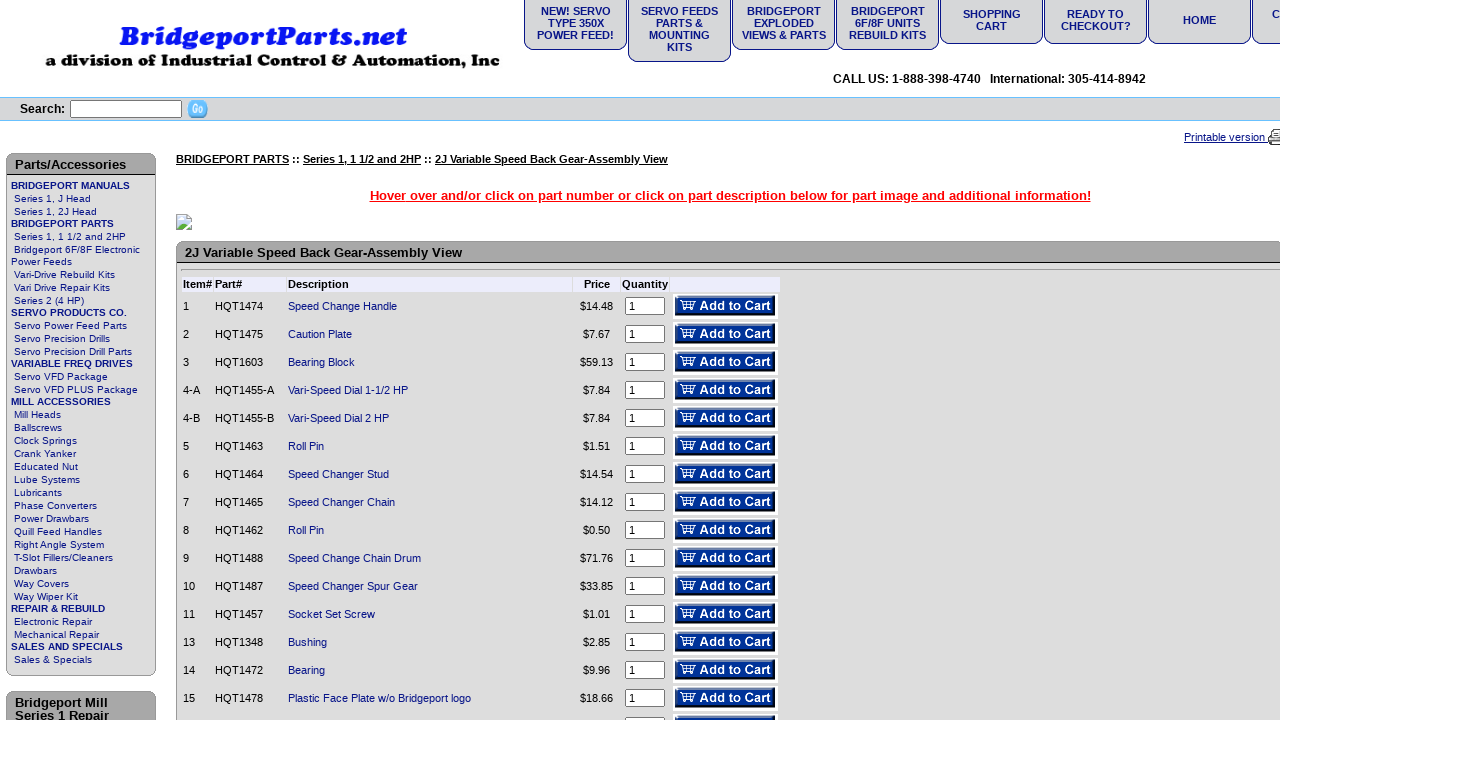

--- FILE ---
content_type: text/html; charset=iso-8859-1
request_url: https://www.icai-online.com/Variable-Speed-Back-Gear-Assembly-View/
body_size: 17409
content:
<!DOCTYPE html PUBLIC "-//W3C//DTD XHTML 1.0 Transitional//EN" "http://www.w3.org/TR/xhtml1/DTD/xhtml1-transitional.dtd">

<html xmlns="http://www.w3.org/1999/xhtml">
<head>
<title>Bridgeport Variable Speed Back Gear Assembly View Parts - Industrial Control &amp; Automation</title>
<meta name="robots" content="noodp,noydir,index, follow" />
<meta name="description" content="Bridgeport knee mill repair parts, Variable speed back gear assembly,Bridgeport parts" />
<meta name="keywords" content="Bridgeport knee mill repair parts, Variable speed back gear assembly,Bridgeport parts" />
<meta http-equiv="Content-Type" content="text/html; charset=iso-8859-1" />


<script type="text/javascript">
<!--
var number_format_dec = '.';
var number_format_th = '';
var number_format_point = '2';
var store_language = 'US';
var xcart_web_dir = "";
var images_dir = "/skin1/images";
var lbl_no_items_have_been_selected = 'No items have been selected';
var current_area = 'C';
-->
</script><script language="JavaScript" type="text/javascript">
<!--
// $Id: common.js,v 1.12.2.23 2007/08/30 10:49:09 max Exp $

//
// Enviroment identificator
//
var localIsDOM = document.getElementById?true:false;
var localIsJava = navigator.javaEnabled();
var localIsStrict = document.compatMode=='CSS1Compat';
var localPlatform = navigator.platform;
var localVersion = "0";
var localBrowser = "";
var localBFamily = "";
var isHttps = false;
if (window.opera && localIsDOM) {
	localBFamily = localBrowser = "Opera";
	if (navigator.userAgent.search(/^.*Opera.([\d.]+).*$/) != -1)
		localVersion = navigator.userAgent.replace(/^.*Opera.([\d.]+).*$/, "$1");
	else if (window.print)
		localVersion = "6";
	else
		localVersion = "5";
} else if (document.all && document.all.item)
	localBFamily = localBrowser = 'MSIE';
if (navigator.appName=="Netscape") {
	localBFamily = "NC";
	if (!localIsDOM) {
		localBrowser = 'Netscape';
		localVersion = navigator.userAgent.replace(/^.*Mozilla.([\d.]+).*$/, "$1");
		if(localVersion != '')
			localVersion = "4";
	} else if(navigator.userAgent.indexOf("Safari") >= 0)
		localBrowser = 'Safari';
	else if (navigator.userAgent.indexOf("Netscape") >= 0)
		localBrowser = 'Netscape';
	else if (navigator.userAgent.indexOf("Firefox") >= 0)
		localBrowser = 'Firefox';
	else 
		localBrowser = 'Mozilla';
	
}
if (navigator.userAgent.indexOf("MSMSGS") >= 0)
	localBrowser = "WMessenger";
else if (navigator.userAgent.indexOf("e2dk") >= 0)
	localBrowser = "Edonkey";
else if (navigator.userAgent.indexOf("Gnutella") + navigator.userAgent.indexOf("Gnucleus") >= 0)
	localBrowser = "Gnutella";
else if (navigator.userAgent.indexOf("KazaaClient") >= 0)
	localBrowser = "Kazaa";

if (localVersion == '0' && localBrowser != '') {
	var rg = new RegExp("^.*"+localBrowser+".([\\d.]+).*$");
	localVersion = navigator.userAgent.replace(rg, "$1");
}
var localIsCookie = ((localBrowser == 'Netscape' && localVersion == '4')?(document.cookie != ''):navigator.cookieEnabled);

if (document.location.protocol == "https:") { 
    isHttps = true;
}

function change_antibot_image(id) {
	var image = document.getElementById(id);
	if (image)
		image.src = xcart_web_dir+"/antibot_image.php?tmp="+Math.random()+"&section="+id+"&regenerate=Y";
}


/*
	Find element by classname
*/
function getElementsByClassName( clsName ) {
	var arr = new Array(); 
	var elems = document.getElementsByTagName("*");
	
	for ( var cls, i = 0; ( elem = elems[i] ); i++ ) {
		if ( elem.className == clsName ) {
			arr[arr.length] = elem;
		}
	}
	return arr;
}
//
// Opener/Closer HTML block
//
function visibleBox(id,skipOpenClose) {
	elm1 = document.getElementById("open"+id);
	elm2 = document.getElementById("close"+id);
	elm3 = document.getElementById("box"+id);

	if(!elm3)
		return false;

	if (skipOpenClose) {
		elm3.style.display = (elm3.style.display == "")?"none":"";
	} else if(elm1) {
		if (elm1.style.display == "") {
			elm1.style.display = "none";
			if(elm2)
				elm2.style.display = "";
			elm3.style.display = "none";
			var class_objs = getElementsByClassName('DialogBox');
			for (var i = 0; i < class_objs.length; i++) {
				class_objs[i].style.height = "1%";
			}
		} else {
			elm1.style.display = "";
			if(elm2)
				elm2.style.display = "none";
			elm3.style.display = "";
		}
	}
}

/*
	URL encode
*/
function urlEncode(url) {
	return url.replace(/\s/g, "+").replace(/&/, "&amp;").replace(/"/, "&quot;")
}

/*
	Math.round() wrapper
*/
function round(n, p) {
	if (isNaN(n))
		n = parseFloat(n);
	if (!p || isNaN(p))
		return Math.round(n);
	p = Math.pow(10, p);
	return Math.round(n*p)/p;
}

/*
	Price format
*/
function price_format(price, thousand_delim, decimal_delim, precision) {
	var thousand_delim = (arguments.length > 1 && thousand_delim !== false) ? thousand_delim : number_format_th;
	var decimal_delim = (arguments.length > 2 && decimal_delim !== false) ? decimal_delim : number_format_dec;
	var precision = (arguments.length > 3 && precision !== false) ? precision : number_format_point;

	if (precision > 0) {
		precision = Math.pow(10, precision);
		price = Math.round(price*precision)/precision;
		var top = Math.floor(price);
		var bottom = Math.round((price-top)*precision)+precision;

	} else {
		var top = Math.round(price);
		var bottom = 0;
	}

	top = top+"";
	bottom = bottom+"";
	var cnt = 0;
	for (var x = top.length; x >= 0; x--) {
		if (cnt % 3 == 0 && cnt > 0 && x > 0)
			top = top.substr(0, x)+thousand_delim+top.substr(x, top.length);

		cnt++;
	}

	return (bottom > 0) ? (top+decimal_delim+bottom.substr(1, bottom.length)) : top;
}

/*
	Substitute
*/
function substitute(lbl) {
var x, rg;
	for(x = 1; x < arguments.length; x+=2) {
		if(arguments[x] && arguments[x+1]) {
			rg = new RegExp("\\{\\{"+arguments[x]+"\\}\\}", "gi");
			lbl = lbl.replace(rg,  arguments[x+1]);
			rg = new RegExp('~~'+arguments[x]+'~~', "gi");
			lbl = lbl.replace(rg,  arguments[x+1]);
		}
	}
	return lbl;
}

function getWindowOutWidth(w) {
	if (!w)
		w = window;
	if (localBFamily == "MSIE")
		return w.document.body.clientWidth;
	else
		return w.outerWidth;
}

function getWindowOutHeight(w) {
	if (!w)
		w = window;
	if (localBFamily == "MSIE")
		return w.document.body.clientHeight;
	else
		return w.outerHeight;
}

function getWindowWidth(w) {
	if (!w)
		w = window;
    if (localBFamily == "MSIE")
		return w.document.body.clientWidth;
    else 
		return w.innerWidth;
}

function getWindowHeight(w) {
	if (!w)
		w = window;
    if (localBFamily == "MSIE")
		return w.document.body.clientHeight;
	else
		return w.innerHeight;
}

function getDocumentHeight(w){
	if (!w)
		 w = window;
	if (localBFamily == "MSIE" || (localBFamily == "Opera" && localVersion >= 7 && localVersion < 8))
		return isStrict ? w.document.documentElement.scrollHeight : w.document.body.scrollHeight;
	if (localBFamily == "NC")
		return w.document.height
	if (localBFamily == "Opera")
		return w.document.body.style.pixelHeight
}

function getDocumentWidth(w) {
	if (!w)
		w = window;
	if (localBFamily == "MSIE" || (localBFamily == "Opera" && localVersion >= 7 && localVersion < 8))
		return isStrict ? w.document.documentElement.scrollWidth : w.document.body.scrollWidth;
	if (localBFamily == "NC")
		return w.document.width;
	if (localBFamily == "Opera")
		return w.document.body.style.pixelWidth;
}

function expandWindowX(w, step, limit) {
	if (!w)
		w = window;

	if (!step)
		step = 10;

	var go = true;
	var i = 200;
	while (go && i--) {
		if (limit && getWindowOutWidth()+step > limit)
			break;

		try {
			w.scrollTo(step, 0);
			go = (w.document.documentElement && w.document.documentElement.scrollLeft > 0) || (w.document.body && w.document.body.scrollLeft > 0);
			if (go)
				w.resizeBy(step, 0);

		} catch (e) {
			return false;
		}
	}

	return true;
}

function expandWindowY(w, step, limit) {
	if (!w)
		w = window;

	if (!step)
		step = 10;

	var go = true;
	var i = 200;
	while (go && i--) {
		if (limit && getWindowOutHeight()+step > limit)
			 break;

		try {
			w.scrollTo(0, step);
			go = (w.document.documentElement && w.document.documentElement.scrollTop > 0) || (w.document.body && w.document.body.scrollTop > 0);
			if (go)
				w.resizeBy(0, step);

		} catch(e) {
			return false;
		}
	}

	return true;
}

/*
	Check list of checkboxes
*/
function checkMarks(form, reg, lbl) {
var is_exist = false;

	if (form.elements.length == 0)
		return true;

	for (var x = 0; x < form.elements.length; x++) {
		if (form.elements[x].name.search(reg) == 0 && form.elements[x].type == 'checkbox' && !form.elements[x].disabled) {
			is_exist = true;
			if (form.elements[x].checked)
				return true;
		}
	}

	if (!is_exist)
		return true;
	else if (lbl)
		alert(lbl);
	else if (lbl_no_items_have_been_selected)
		alert(lbl_no_items_have_been_selected);
	return false;
}

/*
	Submit form with specified value of 'mode' parmaeters
*/
function submitForm(formObj, formMode) {
	if (!formObj)
		return false;
	if (formObj.tagName != "FORM") {
		if (!formObj.form)
			return false;
		formObj = formObj.form;
	}
	if (formObj.mode)
		formObj.mode.value = formMode;
	formObj.submit();
}

/*
	Analogue of PHP function sleep()
*/
function sleep(msec) {
	var then = new Date().getTime()+msec;
	while (then >= new Date().getTime()){
	}
}

/*
	Convert number from current format
	(according to 'Input and display format for floating comma numbers' option)
	to float number
*/
function convert_number(num) {
	var regDec = new RegExp(reg_quote(number_format_dec), "gi");
	var regTh = new RegExp(reg_quote(number_format_th), "gi");
	var pow = Math.pow(10, parseInt(number_format_point));
	num = parseFloat(num.replace(" ", "").replace(regTh, "").replace(regDec, "."));
	return Math.round(num*pow)/pow;
}

/*
	Check string as number
	(according to 'Input and display format for floating comma numbers' option)
*/
function check_is_number(num) {
	var regDec = new RegExp(reg_quote(number_format_dec), "gi");
	var regTh = new RegExp(reg_quote(number_format_th), "gi");
	num = num.replace(" ", "").replace(regTh, "").replace(regDec, ".");
	return (num.search(/^[0-9]+(\.[0-9]+)?$/) != -1);
}

/*
	Qutation for RegExp class
*/
function reg_quote(s) {
	return s.replace(/\./g, "\\.").replace(/\//g, "\\/").replace(/\*/g, "\\*").replace(/\+/g, "\\+").replace(/\[/g, "\\[").replace(/\]/g, "\\]");
}

function setCookie(name, value, path, expires) {
	if (typeof(expires) == 'object') {
		try {
			var days = ['Sun', 'Mon', 'Tue', 'Wed', 'Thu', 'Fri', 'Sat'];
			var months = ['Jan', 'Feb', 'Mar', 'Apr', 'May', 'Jun', 'Jul', 'Aug', 'Sep', 'Oct', 'Nov', 'Dec'];
			if (days[expires.getDay()] && months[expires.getMonth()])
				expires = days[expires.getDay()]+" "+expires.getDate()+"-"+months[expires.getMonth()]+"-"+expires.getFullYear()+" "+expires.getHours()+":"+expires.getMinutes()+":"+expires.getSeconds()+" GMT";
		} catch(e) { }
	}

	if (typeof(expires) != 'string')
		expires = false;

	document.cookie = name+"="+escape(value)+(expires ? "; expires=" + expires : "")+(path ? "; path="+path : "");
}

function deleteCookie(name) {
	document.cookie = name+"=0; expires=Fri, 31 Dec 1999 23:59:59 GMT;";
}

/*
	Clone object
*/
function cloneObject(orig) {
	var r = {};
	for (var i in orig) {
		r[i] = orig[i];
	}

	return r;
}

/*
	Get first checkbox and redirect to URL
*/
function getFirstCB(form, reg) {

	while (form.tagName && form.tagName.toUpperCase() != 'FORM')
		form = form.parentNode;

	if (!form.tagName || form.tagName.toUpperCase() != 'FORM' || form.elements.length == 0)
        return false;

	var selectedChk = false;
    for (var x = 0; x < form.elements.length; x++) {
        if (form.elements[x].name.search(reg) == 0 && form.elements[x].type == 'checkbox' && !form.elements[x].disabled && form.elements[x].checked) {
			selectedChk = form.elements[x];
			break;
        }
    }
    
    if (!selectedChk) {
		if (lbl_no_items_have_been_selected)
			alert(lbl_no_items_have_been_selected);

        return false;
	}

    return selectedChk;
}

/*
	getElementById() wrapper
*/
function _getById(id) {
	if (typeof(id) != 'string' || !id)
		return false;

	var obj = document.getElementById(id);
	if (obj && obj.id != id) {
		obj = false;
		for (var i = 0; i < document.all.length && obj === false; i++) {
			if (document.all[i].id == id)
				obj = document.all[i];
		}
	}

	return obj;
}

// undefined or not
function isset(obj) {
	return typeof(obj) != 'undefined' && obj !== null;
}


// Check - variable is function or not
function isFunction(f) {
	return (typeof(f) == 'function' || (typeof(f) == 'object' && (f+"").search(/\s*function /) === 0));
}

-->
</script>
<script type="text/javascript">
<!--
var usertype = "C";

var scriptNode = false;
scriptNode = document.createElement("script");
scriptNode.type = "text/javascript";
-->
</script>
<script language="JavaScript" type="text/javascript">
<!--
// $Id: browser_identificator.js,v 1.3.2.1 2007/03/12 12:00:45 twice Exp $
if (scriptNode) {
/*
var plugins = '';
var x;
	for(x = 0; x < navigator.plugins.length; x++)
		plugins += (plugins == ''?"":"|")+urlEncode(navigator.plugins[x].name);
*/
	scriptNode.src = xcart_web_dir+"/adaptive.php?send_browser="+(localIsDOM?"Y":"N")+(localIsStrict?"Y":"N")+(localIsJava?"Y":"N")+"|"+localBrowser+"|"+localVersion+"|"+localPlatform+"|"+(localIsCookie?"Y":"N")+"|"+screen.width+"|"+screen.height+"|"+usertype;
	document.getElementsByTagName('head')[0].appendChild(scriptNode);
}

-->
</script>
  <link rel="stylesheet" type="text/css" href="/skin1/modules/Google_reCaptcha/main.css" />
<script type="text/javascript">
	  var register_google_captchagiftcert_google_captchas2f_google_captchareviews_google_captchanews_google_captchacontactus_google_captchapwd_recovery_google_captchaCallback = function() {var register_google_captcha = document.getElementById("register_google_captcha");if (typeof(register_google_captcha) != "undefined" && register_google_captcha != null) {var size = register_google_captcha.getAttribute("data-size") ? register_google_captcha.getAttribute("data-size") : "normal";grecaptcha.render(register_google_captcha, {
		  "sitekey" : "6Lf0aaoUAAAAAHeFxFwHt3L-SbefcMwONOjIJ56M",
		  "theme": "light",
		  "size": size
		});}var giftcert_google_captcha = document.getElementById("giftcert_google_captcha");if (typeof(giftcert_google_captcha) != "undefined" && giftcert_google_captcha != null) {var size = giftcert_google_captcha.getAttribute("data-size") ? giftcert_google_captcha.getAttribute("data-size") : "normal";grecaptcha.render(giftcert_google_captcha, {
		  "sitekey" : "6Lf0aaoUAAAAAHeFxFwHt3L-SbefcMwONOjIJ56M",
		  "theme": "light",
		  "size": size
		});}var s2f_google_captcha = document.getElementById("s2f_google_captcha");if (typeof(s2f_google_captcha) != "undefined" && s2f_google_captcha != null) {var size = s2f_google_captcha.getAttribute("data-size") ? s2f_google_captcha.getAttribute("data-size") : "normal";grecaptcha.render(s2f_google_captcha, {
		  "sitekey" : "6Lf0aaoUAAAAAHeFxFwHt3L-SbefcMwONOjIJ56M",
		  "theme": "light",
		  "size": size
		});}var reviews_google_captcha = document.getElementById("reviews_google_captcha");if (typeof(reviews_google_captcha) != "undefined" && reviews_google_captcha != null) {var size = reviews_google_captcha.getAttribute("data-size") ? reviews_google_captcha.getAttribute("data-size") : "normal";grecaptcha.render(reviews_google_captcha, {
		  "sitekey" : "6Lf0aaoUAAAAAHeFxFwHt3L-SbefcMwONOjIJ56M",
		  "theme": "light",
		  "size": size
		});}var news_google_captcha = document.getElementById("news_google_captcha");if (typeof(news_google_captcha) != "undefined" && news_google_captcha != null) {var size = news_google_captcha.getAttribute("data-size") ? news_google_captcha.getAttribute("data-size") : "normal";grecaptcha.render(news_google_captcha, {
		  "sitekey" : "6Lf0aaoUAAAAAHeFxFwHt3L-SbefcMwONOjIJ56M",
		  "theme": "light",
		  "size": size
		});}var contactus_google_captcha = document.getElementById("contactus_google_captcha");if (typeof(contactus_google_captcha) != "undefined" && contactus_google_captcha != null) {var size = contactus_google_captcha.getAttribute("data-size") ? contactus_google_captcha.getAttribute("data-size") : "normal";grecaptcha.render(contactus_google_captcha, {
		  "sitekey" : "6Lf0aaoUAAAAAHeFxFwHt3L-SbefcMwONOjIJ56M",
		  "theme": "light",
		  "size": size
		});}var pwd_recovery_google_captcha = document.getElementById("pwd_recovery_google_captcha");if (typeof(pwd_recovery_google_captcha) != "undefined" && pwd_recovery_google_captcha != null) {var size = pwd_recovery_google_captcha.getAttribute("data-size") ? pwd_recovery_google_captcha.getAttribute("data-size") : "normal";grecaptcha.render(pwd_recovery_google_captcha, {
		  "sitekey" : "6Lf0aaoUAAAAAHeFxFwHt3L-SbefcMwONOjIJ56M",
		  "theme": "light",
		  "size": size
		});}  };
	</script><script src="https://www.google.com/recaptcha/api.js?onload=register_google_captchagiftcert_google_captchas2f_google_captchareviews_google_captchanews_google_captchacontactus_google_captchapwd_recovery_google_captchaCallback&render=explicit" async defer></script>
  <link rel="stylesheet" href="/skin1/skin1.css" />

<base href="https://www.icai-online.com/" />
<link rel="canonical" href="https://www.icai-online.com/Variable-Speed-Back-Gear-Assembly-View/" />
</head>
<body>
<table class="Container" cellpadding="0" cellspacing="0" width="100%">
<tr><td class="Container"><table cellpadding="0" cellspacing="0" width="100%">
<tr> 
	<td class="HeadLogo"><a href="http://www.icai-online.com/"><img src="/skin1/images/bridgeport parts logo.gif" width="497" height="56" alt="Industrial Control &amp; Automation: Bridgeport parts, mill accessories and Servo Power Feeds parts, sales, and service." /></a></td>
	<td class="HeadRightBox">
<table cellpadding="0" cellspacing="0" width="100%">
<tr>
<td valign="top" align="right">
<table cellpadding="0" cellspacing="0">
<tr>
<td valign="top"><table cellpadding="0" cellspacing="0" dir="ltr">
<tr>
<td class="TabLeftSide"><img src="/skin1/images/spacer.gif" class="TabSide" alt="" /></td>
<td class="TabTop"><img src="/skin1/images/spacer.gif" width="85" height="5" alt="" /></td>
<td class="TabRightSide"><img src="/skin1/images/spacer.gif" class="TabSide" alt="" /></td>
</tr>
<tr>
<td class="TabLeftSide"><img src="/skin1/images/spacer.gif" class="TabSide" alt="" /></td>
<td class="Tab"><a href="https://www.icai-online.com/product.php?productid=17698&amp;cat=385&amp;page=1">NEW! Servo Type 350X Power Feed!</a></td>
<td class="TabRightSide"><img src="/skin1/images/spacer.gif" class="TabSide" alt="" /></td>
</tr>
<tr>
<td class="TabLeftCorner"><img src="/skin1/images/spacer.gif" class="TabCorner" alt="" /></td>
<td class="TabCenter"><img src="/skin1/images/spacer.gif" class="TabCorner" alt="" /></td>
<td class="TabRightCorner"><img src="/skin1/images/spacer.gif" class="TabCorner" alt="" /></td>
</tr>
</table></td>
<td width="1"><img src="/skin1/images/spacer.gif" class="Spc" alt="" /></td>
<td valign="top"><table cellpadding="0" cellspacing="0" dir="ltr">
<tr>
<td class="TabLeftSide"><img src="/skin1/images/spacer.gif" class="TabSide" alt="" /></td>
<td class="TabTop"><img src="/skin1/images/spacer.gif" width="85" height="5" alt="" /></td>
<td class="TabRightSide"><img src="/skin1/images/spacer.gif" class="TabSide" alt="" /></td>
</tr>
<tr>
<td class="TabLeftSide"><img src="/skin1/images/spacer.gif" class="TabSide" alt="" /></td>
<td class="Tab"><a href="https://www.icai-online.com/power-feeds/">Servo Feeds Parts & Mounting Kits</a></td>
<td class="TabRightSide"><img src="/skin1/images/spacer.gif" class="TabSide" alt="" /></td>
</tr>
<tr>
<td class="TabLeftCorner"><img src="/skin1/images/spacer.gif" class="TabCorner" alt="" /></td>
<td class="TabCenter"><img src="/skin1/images/spacer.gif" class="TabCorner" alt="" /></td>
<td class="TabRightCorner"><img src="/skin1/images/spacer.gif" class="TabCorner" alt="" /></td>
</tr>
</table></td>
<td width="1"><img src="/skin1/images/spacer.gif" class="Spc" alt="" /></td>
<td valign="top"><table cellpadding="0" cellspacing="0" dir="ltr">
<tr>
<td class="TabLeftSide"><img src="/skin1/images/spacer.gif" class="TabSide" alt="" /></td>
<td class="TabTop"><img src="/skin1/images/spacer.gif" width="85" height="5" alt="" /></td>
<td class="TabRightSide"><img src="/skin1/images/spacer.gif" class="TabSide" alt="" /></td>
</tr>
<tr>
<td class="TabLeftSide"><img src="/skin1/images/spacer.gif" class="TabSide" alt="" /></td>
<td class="Tab"><a href="https://www.icai-online.com/series-1-1-1.5-2hp/">Bridgeport Exploded Views & Parts</a></td>
<td class="TabRightSide"><img src="/skin1/images/spacer.gif" class="TabSide" alt="" /></td>
</tr>
<tr>
<td class="TabLeftCorner"><img src="/skin1/images/spacer.gif" class="TabCorner" alt="" /></td>
<td class="TabCenter"><img src="/skin1/images/spacer.gif" class="TabCorner" alt="" /></td>
<td class="TabRightCorner"><img src="/skin1/images/spacer.gif" class="TabCorner" alt="" /></td>
</tr>
</table></td>
<td width="1"><img src="/skin1/images/spacer.gif" class="Spc" alt="" /></td>
<td valign="top"><table cellpadding="0" cellspacing="0" dir="ltr">
<tr>
<td class="TabLeftSide"><img src="/skin1/images/spacer.gif" class="TabSide" alt="" /></td>
<td class="TabTop"><img src="/skin1/images/spacer.gif" width="85" height="5" alt="" /></td>
<td class="TabRightSide"><img src="/skin1/images/spacer.gif" class="TabSide" alt="" /></td>
</tr>
<tr>
<td class="TabLeftSide"><img src="/skin1/images/spacer.gif" class="TabSide" alt="" /></td>
<td class="Tab"><a href="https://www.icai-online.com/bridgeport-repair-parts/">Bridgeport 6F/8F Units Rebuild Kits</a></td>
<td class="TabRightSide"><img src="/skin1/images/spacer.gif" class="TabSide" alt="" /></td>
</tr>
<tr>
<td class="TabLeftCorner"><img src="/skin1/images/spacer.gif" class="TabCorner" alt="" /></td>
<td class="TabCenter"><img src="/skin1/images/spacer.gif" class="TabCorner" alt="" /></td>
<td class="TabRightCorner"><img src="/skin1/images/spacer.gif" class="TabCorner" alt="" /></td>
</tr>
</table></td>
<td width="1"><img src="/skin1/images/spacer.gif" class="Spc" alt="" /></td>
<td valign="top"><table cellpadding="0" cellspacing="0" dir="ltr">
<tr>
<td class="TabLeftSide"><img src="/skin1/images/spacer.gif" class="TabSide" alt="" /></td>
<td class="TabTop"><img src="/skin1/images/spacer.gif" width="85" height="5" alt="" /></td>
<td class="TabRightSide"><img src="/skin1/images/spacer.gif" class="TabSide" alt="" /></td>
</tr>
<tr>
<td class="TabLeftSide"><img src="/skin1/images/spacer.gif" class="TabSide" alt="" /></td>
<td class="Tab"><a href="cart.php">Shopping Cart</a></td>
<td class="TabRightSide"><img src="/skin1/images/spacer.gif" class="TabSide" alt="" /></td>
</tr>
<tr>
<td class="TabLeftCorner"><img src="/skin1/images/spacer.gif" class="TabCorner" alt="" /></td>
<td class="TabCenter"><img src="/skin1/images/spacer.gif" class="TabCorner" alt="" /></td>
<td class="TabRightCorner"><img src="/skin1/images/spacer.gif" class="TabCorner" alt="" /></td>
</tr>
</table></td>
<td width="1"><img src="/skin1/images/spacer.gif" class="Spc" alt="" /></td>
<td valign="top"><table cellpadding="0" cellspacing="0" dir="ltr">
<tr>
<td class="TabLeftSide"><img src="/skin1/images/spacer.gif" class="TabSide" alt="" /></td>
<td class="TabTop"><img src="/skin1/images/spacer.gif" width="85" height="5" alt="" /></td>
<td class="TabRightSide"><img src="/skin1/images/spacer.gif" class="TabSide" alt="" /></td>
</tr>
<tr>
<td class="TabLeftSide"><img src="/skin1/images/spacer.gif" class="TabSide" alt="" /></td>
<td class="Tab"><a href="https://www.icai-online.com/cart.php?mode=checkout">Ready to Checkout?</a></td>
<td class="TabRightSide"><img src="/skin1/images/spacer.gif" class="TabSide" alt="" /></td>
</tr>
<tr>
<td class="TabLeftCorner"><img src="/skin1/images/spacer.gif" class="TabCorner" alt="" /></td>
<td class="TabCenter"><img src="/skin1/images/spacer.gif" class="TabCorner" alt="" /></td>
<td class="TabRightCorner"><img src="/skin1/images/spacer.gif" class="TabCorner" alt="" /></td>
</tr>
</table></td>
<td width="1"><img src="/skin1/images/spacer.gif" class="Spc" alt="" /></td>
<td valign="top"><table cellpadding="0" cellspacing="0" dir="ltr">
<tr>
<td class="TabLeftSide"><img src="/skin1/images/spacer.gif" class="TabSide" alt="" /></td>
<td class="TabTop"><img src="/skin1/images/spacer.gif" width="85" height="5" alt="" /></td>
<td class="TabRightSide"><img src="/skin1/images/spacer.gif" class="TabSide" alt="" /></td>
</tr>
<tr>
<td class="TabLeftSide"><img src="/skin1/images/spacer.gif" class="TabSide" alt="" /></td>
<td class="Tab"><a href="https://www.icai-online.com">Home</a></td>
<td class="TabRightSide"><img src="/skin1/images/spacer.gif" class="TabSide" alt="" /></td>
</tr>
<tr>
<td class="TabLeftCorner"><img src="/skin1/images/spacer.gif" class="TabCorner" alt="" /></td>
<td class="TabCenter"><img src="/skin1/images/spacer.gif" class="TabCorner" alt="" /></td>
<td class="TabRightCorner"><img src="/skin1/images/spacer.gif" class="TabCorner" alt="" /></td>
</tr>
</table></td>
<td width="1"><img src="/skin1/images/spacer.gif" class="Spc" alt="" /></td>
<td valign="top"><table cellpadding="0" cellspacing="0" dir="ltr">
<tr>
<td class="TabLeftSide"><img src="/skin1/images/spacer.gif" class="TabSide" alt="" /></td>
<td class="TabTop"><img src="/skin1/images/spacer.gif" width="85" height="5" alt="" /></td>
<td class="TabRightSide"><img src="/skin1/images/spacer.gif" class="TabSide" alt="" /></td>
</tr>
<tr>
<td class="TabLeftSide"><img src="/skin1/images/spacer.gif" class="TabSide" alt="" /></td>
<td class="Tab"><a href="https://www.icai-online.com/help.php">Customer Service</a></td>
<td class="TabRightSide"><img src="/skin1/images/spacer.gif" class="TabSide" alt="" /></td>
</tr>
<tr>
<td class="TabLeftCorner"><img src="/skin1/images/spacer.gif" class="TabCorner" alt="" /></td>
<td class="TabCenter"><img src="/skin1/images/spacer.gif" class="TabCorner" alt="" /></td>
<td class="TabRightCorner"><img src="/skin1/images/spacer.gif" class="TabCorner" alt="" /></td>
</tr>
</table></td>
<td width="1"><img src="/skin1/images/spacer.gif" class="Spc" alt="" /></td>
<td valign="top"><table cellpadding="0" cellspacing="0" dir="ltr">
<tr>
<td class="TabLeftSide"><img src="/skin1/images/spacer.gif" class="TabSide" alt="" /></td>
<td class="TabTop"><img src="/skin1/images/spacer.gif" width="85" height="5" alt="" /></td>
<td class="TabRightSide"><img src="/skin1/images/spacer.gif" class="TabSide" alt="" /></td>
</tr>
<tr>
<td class="TabLeftSide"><img src="/skin1/images/spacer.gif" class="TabSide" alt="" /></td>
<td class="Tab"><a href="help.php?section=contactus&amp;mode=update">Contact Us</a></td>
<td class="TabRightSide"><img src="/skin1/images/spacer.gif" class="TabSide" alt="" /></td>
</tr>
<tr>
<td class="TabLeftCorner"><img src="/skin1/images/spacer.gif" class="TabCorner" alt="" /></td>
<td class="TabCenter"><img src="/skin1/images/spacer.gif" class="TabCorner" alt="" /></td>
<td class="TabRightCorner"><img src="/skin1/images/spacer.gif" class="TabCorner" alt="" /></td>
</tr>
</table></td>
<td width="1"><img src="/skin1/images/spacer.gif" class="Spc" alt="" /></td>
</tr>
</table>
</td>
</tr>
<tr>
<td height="35" align="center" class="HeadText">
CALL US: 1-888-398-4740&nbsp;&nbsp;&nbsp;International: 305-414-8942&nbsp;&nbsp;</td>
</tr>
</table>
	</td>
</tr>
</table>
<table cellpadding="0" cellspacing="0" width="100%">
<tr> 
	<td colspan="2" class="HeadThinLine"><img src="/skin1/images/spacer.gif" class="Spc" alt="" /></td>
</tr>
<tr> 
	<td class="HeadLine" height="22">
<form method="post" action="search.php" name="productsearchform">
<input type="hidden" name="simple_search" value="Y" />
<input type="hidden" name="mode" value="search" />
<input type="hidden" name="posted_data[by_title]" value="Y" />
<input type="hidden" name="posted_data[by_shortdescr]" value="Y" />
<input type="hidden" name="posted_data[by_fulldescr]" value="Y" />
<input type="hidden" name="posted_data[including]" value="all" />
<table cellpadding="0" cellspacing="0">  
<tr> 
	<td class="TopLabel" style="padding-left: 20px; padding-right: 5px;">Search:</td>
	<td valign="middle"><input type="text" name="posted_data[substring]" size="16" value="" /></td>
	<td valign="middle" style="padding-left: 5px; padding-right: 20px;"><a href="javascript: document.productsearchform.submit();"><img src="/skin1/images/go.gif" class="GoImage" alt="" /></a></td>
	<!--<td><a href="search.php"><u>Advanced search</u></a></td>-->
</tr>
</table>
</form>	</td>
	<td class="HeadLine" align="right">
&nbsp;
	</td>
</tr>
<tr> 
	<td colspan="2" class="HeadThinLine"><img src="/skin1/images/spacer.gif" class="Spc" alt="" /></td>
</tr>
<tr>
	<td colspan="2" valign="middle" height="32">
<table cellspacing="0" cellpadding="0" width="100%">
<tr>
	<td class="HeadTopPad"><img src="/skin1/images/spacer.gif" alt="" /></td>
	<td class="PrintableRow" align="right"><table cellspacing="0" cellpadding="0">
<tr>
	<td align="right" valign="middle"><a href="/Variable-Speed-Back-Gear-Assembly-View/?printable=Y" style="TEXT-DECORATION: underline;">Printable version&nbsp;</a></td>
	<td width="16" valign="middle"><a href="/Variable-Speed-Back-Gear-Assembly-View/?printable=Y"><img src="/skin1/images/printer.gif" alt="" /></a></td>
</tr>
</table></td>
</tr>
</table>
	</td>
</tr>
</table><!-- main area -->
<table width="100%" cellpadding="0" cellspacing="0">
<tr>
<td class="VertMenuLeftColumn">
<div class="xrounded">
<b class="xtop"><b class="xb1"></b><b class="xb2 color_a">
</b><b class="xb3 color_a"></b><b class="xb4 color_a"></b></b>
<div class="xboxcontent">
<h1 class="color_a">Parts/Accessories</h1>
<div><p>
<font class="CategoriesList"><b><a title="Bridgeport Service Manuals" href="/Bridgeport-Service-Manuals/" class="VertMenuItems">BRIDGEPORT MANUALS</a></b></font><br />
<font class="CategoriesList">&nbsp;<a title="Bridgeport Series 1 1J Repair Manual" href="/Bridgeport-Series-1-1J-Repair-Manual/" class="VertMenuItems">Series 1, J Head</a></font><br />
<font class="CategoriesList">&nbsp;<a title="Bridgeport Series 1 2J Repair Manual" href="/Bridgeport-Series-1-2J-Repair-Manual/" class="VertMenuItems">Series 1, 2J Head</a></font><br />
<font class="CategoriesList"><b><a title="Bridgeport Knee Mill Repair Parts and diagrams" href="/bridgeport-repair-parts/" class="VertMenuItems">BRIDGEPORT PARTS</a></b></font><br />
<font class="CategoriesList">&nbsp;<a title="Series 1 (1 1.5, &amp; 2HP)" href="/series-1-1-1.5-2hp/" class="VertMenuItems">Series 1, 1 1/2 and 2HP</a></font><br />
<font class="CategoriesList">&nbsp;<a title="Power Feeds" href="/bridgeport-repair-parts-power-feeds/" class="VertMenuItems">Bridgeport 6F/8F Electronic Power Feeds</a></font><br />
<font class="CategoriesList">&nbsp;<a title="Rebuild Kits" href="/rebuild-kits/" class="VertMenuItems">Vari-Drive Rebuild Kits</a></font><br />
<font class="CategoriesList">&nbsp;<a title="Vari Drive Repair Kits" href="/vari-drive-repair-kits/" class="VertMenuItems">Vari Drive Repair Kits</a></font><br />
<font class="CategoriesList">&nbsp;<a title="Series 2 (4 HP)" href="/series-2-4-hp/" class="VertMenuItems">Series 2 (4 HP)</a></font><br />
<font class="CategoriesList"><b><a title="Servo Products Co." href="/servo-products-co./" class="VertMenuItems">SERVO PRODUCTS CO.</a></b></font><br />
<font class="CategoriesList">&nbsp;<a title="Servo Power Feeds" href="/power-feeds/" class="VertMenuItems">Servo Power Feed Parts</a></font><br />
<font class="CategoriesList">&nbsp;<a title="Servo Products Precision Drills" href="/Servo-Products-Precision-Drills/" class="VertMenuItems">Servo Precision Drills</a></font><br />
<font class="CategoriesList">&nbsp;<a title="Precision Drills Parts" href="/precision-drill-parts/" class="VertMenuItems">Servo Precision Drill Parts</a></font><br />
<font class="CategoriesList"><b><a title="Variable Frequency Drives" href="/Variable-Frequency-Drives/" class="VertMenuItems">VARIABLE FREQ DRIVES</a></b></font><br />
<font class="CategoriesList">&nbsp;<a title="Servo Variable Frequency Drive Package" href="/Servo-Variable-Frequency-Drive-Package/" class="VertMenuItems">Servo VFD Package</a></font><br />
<font class="CategoriesList">&nbsp;<a title="Servo Variable Frequency Drive Plus Package" href="/Servo-Variable-Frequency-Drive-Plus-Package/" class="VertMenuItems">Servo VFD PLUS Package</a></font><br />
<font class="CategoriesList"><b><a title="Mill Accessories" href="/mill-accessories/" class="VertMenuItems">MILL ACCESSORIES</a></b></font><br />
<font class="CategoriesList">&nbsp;<a title="Bridgeport Mill Head-Clone" href="/Bridgeport-Mill-Head-Clone/" class="VertMenuItems">Mill Heads</a></font><br />
<font class="CategoriesList">&nbsp;<a title="Ballscrews" href="/ballscrews/" class="VertMenuItems">Ballscrews</a></font><br />
<font class="CategoriesList">&nbsp;<a title="Clock Springs" href="/clock-springs/" class="VertMenuItems">Clock Springs</a></font><br />
<font class="CategoriesList">&nbsp;<a title="Crank Yanker" href="/crank-yanker/" class="VertMenuItems">Crank Yanker</a></font><br />
<font class="CategoriesList">&nbsp;<a title="Educated Nut" href="/educated-nut/" class="VertMenuItems">Educated Nut</a></font><br />
<font class="CategoriesList">&nbsp;<a title="Lube Systems" href="/lube-systems/" class="VertMenuItems">Lube Systems</a></font><br />
<font class="CategoriesList">&nbsp;<a title="Bridgeport Mill Lubricants" href="/bridgeport-lubricants/" class="VertMenuItems">Lubricants</a></font><br />
<font class="CategoriesList">&nbsp;<a title="Phase-A-Matic Phase Converters" href="/Phase-A-Matic-Phase-Converters/" class="VertMenuItems">Phase Converters</a></font><br />
<font class="CategoriesList">&nbsp;<a title="Power Drawbars" href="/power-drawbars/" class="VertMenuItems">Power Drawbars</a></font><br />
<font class="CategoriesList">&nbsp;<a title="Quill Feed Handles" href="/quill-feed-handles/" class="VertMenuItems">Quill Feed Handles</a></font><br />
<font class="CategoriesList">&nbsp;<a title="Right Angle System" href="/right-angle-system/" class="VertMenuItems">Right Angle System</a></font><br />
<font class="CategoriesList">&nbsp;<a title="T-Slot Fillers/Cleaners" href="/T-Slot-Fillers/Cleaners/" class="VertMenuItems">T-Slot Fillers/Cleaners</a></font><br />
<font class="CategoriesList">&nbsp;<a title="Two Life Drawbars" href="/drawbars/" class="VertMenuItems">Drawbars</a></font><br />
<font class="CategoriesList">&nbsp;<a title="Way Covers" href="/way-covers/" class="VertMenuItems">Way Covers</a></font><br />
<font class="CategoriesList">&nbsp;<a title="Way Wiper Kit" href="/mill-accessories-way-wiper-kit/" class="VertMenuItems">Way Wiper Kit</a></font><br />
<font class="CategoriesList"><b><a title="Repair &amp; Rebuild" href="/repair-rebuild/" class="VertMenuItems">REPAIR & REBUILD</a></b></font><br />
<font class="CategoriesList">&nbsp;<a title="Electronic Repair" href="/electronic-repair/" class="VertMenuItems">Electronic Repair</a></font><br />
<font class="CategoriesList">&nbsp;<a title="Mechanical Repair" href="/mechanical-repair/" class="VertMenuItems">Mechanical Repair</a></font><br />
<font class="CategoriesList"><b><a title="Sales &amp; Specials" href="/Sale-Promotions/" class="VertMenuItems">SALES AND SPECIALS</a></b></font><br />
<font class="CategoriesList">&nbsp;<a title="Sales &amp; Specials" href="/sales-specials/" class="VertMenuItems">Sales & Specials</a></font><br />
</p></div>
</div>
<strong class="xbottom"></strong>
<b class="xb4 color_b"></b>
<b class="xb3 color_b"></b>
<b class="xb2 color_b"></b>
<b class="xb1"></b>
</div><div class="xrounded">
<b class="xtop"><b class="xb1"></b><b class="xb2 color_a">
</b><b class="xb3 color_a"></b><b class="xb4 color_a"></b></b>
<div class="xboxcontent">
<h1 class="color_a"><a href="http://www.icai-online.com/pages.php?pageid=9"><span style="color: rgb(0, 0, 0); font-size: 10pt;">Bridgeport Mill Series 1 Repair FAQ'S!</span></a></h1>
<div><p>
<a title="Motor Removal" href="/motor-removal.html" class="VertMenuItems">Motor Removal</a><br />
<a title="Replace Drive Belt" href="/replace-drive-belt.html" class="VertMenuItems">Replace Drive Belt</a><br />
<a title="Replace Timing Belt" href="/replace-timing-belt.html" class="VertMenuItems">Replace Timing Belt</a><br />
<a title="Replace Brake Shoes" href="/replace-brake-shoes.html" class="VertMenuItems">Replace Brake Shoes</a><br />
<a title="Replace Clock Spring" href="/replace-clock-spring.html" class="VertMenuItems">Replace Clock Spring </a><br />
<a title="Micro Feed Trip Assy &amp; Quill Removal" href="/micro-feed-trip-assy-amp-quill-removal.html" class="VertMenuItems">Micro Feed Trip Assy &amp; Quill Removal</a><br />
<a title="Feed Trip Adjustments" href="/feed-trip-adjustments.html" class="VertMenuItems">Feed Trip Adjustments</a><br />
<a title="Replace Collet Alignment Screw" href="/replace-collet-alignment-screw.html" class="VertMenuItems">Replace Collet Alignment Screw </a><br />
<a title="Table Screw Backlash Adjustment" href="/table-screw-backlash-adjustment.html" class="VertMenuItems">Table Screw Backlash Adjustment</a><br />
<a title="Cross Feed Screw Backlash Adjustment" href="/cross-feed-screw-backlash-adjustment.html" class="VertMenuItems">Cross Feed Screw Backlash Adjustment</a><br />
<a title="Gib Adjustments" href="/gib-adjustments.html" class="VertMenuItems">Gib Adjustments</a><br />
<a title="6F Power Feed Wiring" href="/6f-power-feed-wiring.html" class="VertMenuItems">6F Power Feed Wiring</a><br />
<a title="8F Power Feed Wiring" href="/8f-power-feed-wiring.html" class="VertMenuItems">8F Power Feed Wiring</a><br />
<a title="Bridgeport Power Feed Checkout" href="/bridgeport-power-feed-checkout.html" class="VertMenuItems">Bridgeport Power Feed Checkout</a><br />
<a title="Servo Repair Policy" href="/servo-repair-policy.html" class="VertMenuItems">Servo Repair Policy</a><br />
</p></div>
</div>
<strong class="xbottom"></strong>
<b class="xb4 color_b"></b>
<b class="xb3 color_b"></b>
<b class="xb2 color_b"></b>
<b class="xb1"></b>
</div>
<br />



<img src="/skin1/images/spacer.gif" width="150" height="1" alt="" />
</td>
<td valign="top" width="100%">
<!-- central space -->
<font class="NavigationPath">
<a title="Bridgeport Knee Mill Repair Parts and diagrams" href="/bridgeport-repair-parts/" class="NavigationPath">BRIDGEPORT PARTS</a>&nbsp;::&nbsp;<a title="Series 1 (1 1.5, &amp; 2HP)" href="/series-1-1-1.5-2hp/" class="NavigationPath">Series 1, 1 1/2 and 2HP</a>&nbsp;::&nbsp;<a title="Variable Speed Back Gear-Assembly View" href="/Variable-Speed-Back-Gear-Assembly-View/" class="NavigationPath">2J Variable Speed Back Gear-Assembly View</a>
</font>
<br /><br />




<p />
<div style="text-align: center;"><span style="font-weight: bold; color: rgb(255, 0, 0); text-decoration: underline; font-size: 10pt;"><span style="font-size: 10pt;">Hover</span> over and/or click on part number or click on part description below for part image and additional information!</span></div><p /><img src="/image.php?type=C&id=350" usemap="#picture_map">
<map id="picture_map" name="picture_map">
<area shape="rect" alt="1474 Speed Change Handle" coords="83,455,99,469" href="http://www.icai-online.com/speed-change-handle.html" title="1474 Speed Change Handle" />
<area shape="rect" alt="1475 Caution Plate" coords="107,453,121,469" href="http://www.icai-online.com/caution-plate.html?&cat=0" title="1475 Caution Plate" />
<area shape="rect" alt="1603 Bearing Block" coords="173,285,187,298" href="http://www.icai-online.com/bearing-block.html?&cat=0" title="1603 Bearing Block" />
<area shape="rect" alt="Bushing" coords="11,227,30,227" href="http://www.icai-online.com/bushing-hqt1348.html?&cat=0" title="Bushing" />
<area shape="rect" alt="1455-A Vari-Speed Dial 1-1/2 HP" coords="12,227,30,237" href="http://www.icai-online.com/vari-speed-dial-1-1-2-hp.html" title="1455-A Vari-Speed Dial 1-1/2 HP" />
<area shape="rect" alt="1455-B Vari-Speed Dial 2 HP" coords="13,238,31,247" href="http://www.icai-online.com/vari-speed-dial-2-hp.html" title="1455-B Vari-Speed Dial 2 HP" />
<area shape="rect" alt="1463 Roll Pin" coords="147,154,158,166" href="http://www.icai-online.com/roll-pin-hqt1463.html" title="1463 Roll Pin" />
<area shape="rect" alt="1464 Speed Changer Stud" coords="181,143,193,155" href="http://www.icai-online.com/speed-changer-stud.html" title="1464 Speed Changer Stud" />
<area shape="rect" alt="1465 Speed Changer Chain" coords="163,150,172,160" href="http://www.icai-online.com/speed-changer-chain.html" title="1465 Speed Changer Chain" />
<area shape="rect" alt="1462 Roll Pin" coords="159,210,171,221" href="http://www.icai-online.com/roll-pin-hqt1462.html" title="1462 Roll Pin" />
<area shape="rect" alt="1488 Speed Change Chain Drum" coords="230,243,241,256" href="http://www.icai-online.com/speed-change-chain-drum.html" title="1488 Speed Change Chain Drum" />
<area shape="rect" alt="1487 Speed Changer Spur Gear" coords="118,223,130,234" href="http://www.icai-online.com/speed-changer-spur-gear.html" title="1487 Speed Changer Spur Gear" />
<area shape="rect" alt="1457 Socket Set Screw" coords="29,204,41,215" href="http://www.icai-online.com/socket-set-screw-hqt1457.html" title="1457 Socket Set Screw" />
<area shape="rect" alt="1132-03 Jam Nut" coords="12,251,25,260" href="http://www.icai-online.com/jam-nut.html" title="1132-03 Jam Nut" />
<area shape="rect" alt="1472 Bearing" coords="154,324,167,333" href="http://www.icai-online.com/bearing-hqt1472.html" title="1472 Bearing" />
<area shape="rect" alt="1478 Plastic Face Plate-No Bridgeport Logo" coords="7,70,22,81" href="http://www.icai-online.com/plastic-face-plate.html" title="1478 Plastic Face Plate-No Bridgeport Logo" />
<area shape="rect" alt="1478-2 Plastic Face Plate w/Bridgeport Logo (2HP only)" coords="8,82,31,92" href="http://www.icai-online.com/plastic-face-plate-w-bridgeport-logo.html" title="1478-2 Plastic Face Plate w/Bridgeport Logo (2HP only)" />
<area shape="rect" alt="1477 Flat Head Screw" coords="16,124,32,136" href="http://www.icai-online.com/flat-head-screw-hqt1477.html" title="1477 Flat Head Screw" />
<area shape="rect" alt="1458 Speed Changer Housing" coords="36,191,47,203" href="http://www.icai-online.com/speed-changer-housing.html" title="1458 Speed Changer Housing" />
<area shape="rect" alt="1480 Socket Head Cap Screw" coords="29,336,41,347" href="http://www.icai-online.com/socket-head-cap-screw-hqt1480.html" title="1480 Socket Head Cap Screw" />
<area shape="rect" alt="1457 Socket Set Screw" coords="19,326,29,336" href="http://www.icai-online.com/socket-set-screw-hqt1457.html" title="1457 Socket Set Screw" />
<area shape="rect" alt="1486 Bearing" coords="105,327,118,337" href="http://www.icai-online.com/bearing.html" title="1486 Bearing" />
<area shape="rect" alt="1356 Pin" coords="140,283,154,292" href="http://www.icai-online.com/pin-hqt1356.html" title="1356 Pin" />
<area shape="rect" alt="1343 Worm Gear" coords="156,290,170,301" href="http://www.icai-online.com/worm-gear-hqt1343.html" title="1343 Worm Gear" />
<area shape="rect" alt="1258 Hex Jam Nut" coords="428,236,443,247" href="http://www.icai-online.com/hex-jam-nut-hqt1258.html" title="1258 Hex Jam Nut" />
<area shape="rect" alt="1146 Timing Belt Pulley, 1.5HP & Step Pulley (1J) Heads" coords="427,286,451,296" href="http://www.icai-online.com/timing-belt-pulley.html" title="1146 Timing Belt Pulley, 1.5HP & Step Pulley (1J) Heads" />
<area shape="rect" alt="1539 Timing Belt Pulley 2 HP" coords="427,297,451,308" href="http://www.icai-online.com/timing-belt-pulley-2-hp.html" title="1539 Timing Belt Pulley 2 HP" />
<area shape="rect" alt="1534 Socket Head Cap Screw" coords="392,328,408,338" href="http://www.icai-online.com/socket-head-cap-screw-hqt1534.html" title="1534 Socket Head Cap Screw" />
<area shape="rect" alt="1533 Bull Gear Pinion Bearing Cap" coords="393,342,409,353" href="http://www.icai-online.com/bull-gear-pinion-bearing-cap.html" title="1533 Bull Gear Pinion Bearing Cap" />
<area shape="rect" alt="1531 Wave Spring Washer" coords="318,355,331,365" href="http://www.icai-online.com/wave-spring-washer.html" title="1531 Wave Spring Washer" />
<area shape="rect" alt="1277 Bull Gear Pinion Shaft Bearing" coords="371,370,384,381" href="http://www.icai-online.com/1-1-2-2-hp-upper-bearing-step-pulley-shaft-bearing.html" title="1277 Bull Gear Pinion Shaft Bearing" />
<area shape="rect" alt="1277 Bull Gear Pinion Shaft Bearing" coords="342,494,356,504" href="http://www.icai-online.com/1-1-2-2-hp-upper-bearing-step-pulley-shaft-bearing.html" title="1277 Bull Gear Pinion Shaft Bearing" />
<area shape="rect" alt="1490 Spindle Bull Gear Assy" coords="371,386,386,397" href="http://www.icai-online.com/spindle-bull-gear-assy.html" title="1490 Spindle Bull Gear Assy" />
<area shape="rect" alt="1529 Bull Gear Pinion Shaft" coords="359,423,372,432" href="http://www.icai-online.com/bull-gear-pinion-shaft.html" title="1529 Bull Gear Pinion Shaft" />
<area shape="rect" alt="1490 Spindle Bull Gear Assy" coords="198,432,215,443" href="http://www.icai-online.com/spindle-bull-gear-assy.html" title="1490 Spindle Bull Gear Assy" />
<area shape="rect" alt="1471 Wave Spring" coords="168,335,183,348" href="http://www.icai-online.com/spring.html" title="1471 Wave Spring" />
<area shape="rect" alt="1279 Key (2 Req)" coords="373,426,386,436" href="http://www.icai-online.com/key-2-req.html" title="1279 Key (2 Req)" />
<area shape="rect" alt="1473-A Speed Change Shaft" coords="187,348,201,359" href="http://www.icai-online.com/speed-change-shaft.html" title="1473-A Speed Change Shaft" />
<area shape="rect" alt="1468 Top Bearing Cap" coords="233,85,249,97" href="http://www.icai-online.com/top-bearing-cap.html" title="1468 Top Bearing Cap" />
<area shape="rect" alt="043-0042 Drum Switch w/o Cord" coords="270,68,287,78" href="http://www.icai-online.com/drum-switch.html" title="043-0042 Drum Switch w/o Cord" />
<area shape="rect" alt="1491 Ball Bearing" coords="194,470,210,483" href="http://www.icai-online.com/ball-bearing-hqt1491.html" title="1491 Ball Bearing" />
<area shape="rect" alt="1491 Ball Bearing" coords="328,530,344,540" href="http://www.icai-online.com/ball-bearing-hqt1491.html" title="1491 Ball Bearing" />
<area shape="rect" alt="1493 Bull Gear Bearing Spacer" coords="196,501,214,514" href="http://www.icai-online.com/bull-gear-bearing-spacer.html" title="1493 Bull Gear Bearing Spacer" />
<area shape="rect" alt="1492 Snap Ring" coords="326,498,340,510" href="http://www.icai-online.com/snap-ring-hqt1492.html" title="1492 Snap Ring" />
<area shape="rect" alt="1530 Key" coords="316,385,330,398" href="http://www.icai-online.com/key-hqt1530.html" title="1530 Key" />
<area shape="rect" alt="1469 Socket Head Cap Screw" coords="323,60,339,72" href="http://www.icai-online.com/socket-head-cap-screw-hqt1469.html" title="1469 Socket Head Cap Screw" />
<area shape="rect" alt="1161 Splined Gear Hub" coords="233,355,257,366" href="http://www.icai-online.com/splined-gear-hub-hqt1161.html" title="1161 Splined Gear Hub" />
<area shape="rect" alt="037-0739 CNC Splined Gear Hub" coords="233,368,257,378" href="http://www.icai-online.com/cnc-splined-gear-hub.html" title="037-0739 CNC Splined Gear Hub" />
<area shape="rect" alt="1546 Rebuilt 1 1/2 HP Motor-exchange only. Please see details." coords="406,72,431,84" href="http://www.icai-online.com/rebuilt-1-1-2-hp-motor-exchange-only.-please-see-details..html" title="1546 Rebuilt 1 1/2 HP Motor-exchange only. Please see details." />
<area shape="rect" alt="1547 Rebuilt 2HP Motor-exchange only. Please see details." coords="406,87,432,95" href="http://www.icai-online.com/rebuilt-2hp-motor-exchange-only.-please-see-details..html" title="1547 Rebuilt 2HP Motor-exchange only. Please see details." />
<area shape="rect" alt="1547-N New 2HP US Electric Motor-no exchange required." coords="407,96,432,107" href="http://www.icai-online.com/Bridgeport-2HP-Motor-New.html" title="1547-N New 2HP US Electric Motor-no exchange required." />
<area shape="rect" alt="1575 Belt Housing & Base-OEM" coords="189,93,204,105" href="http://www.icai-online.com/belt-housing-base.html" title="1575 Belt Housing & Base-OEM" />
<area shape="rect" alt="1506 Bearing Locknut" coords="338,594,356,602" href="http://www.icai-online.com/bearing-locknut-hqt1506.html" title="1506 Bearing Locknut" />
<area shape="rect" alt="1505 Compression Spring" coords="299,608,313,618" href="http://www.icai-online.com/compression-spring-hqt1505.html" title="1505 Compression Spring" />
<area shape="rect" alt="1502 Socket Head Cap Screw" coords="390,553,404,562" href="http://www.icai-online.com/socket-head-cap-screw-hqt1502.html" title="1502 Socket Head Cap Screw" />
<area shape="rect" alt="1510 Hi-Low Detent Plate" coords="361,594,376,606" href="http://www.icai-online.com/hi-low-detent-plate.html" title="1510 Hi-Low Detent Plate" />
<area shape="rect" alt="1508 Wavy Spring Washer" coords="324,514,342,526" href="http://www.icai-online.com/wavy-spring-washer.html" title="1508 Wavy Spring Washer" />
<area shape="rect" alt="1517 Hi-Low Detent Plunger Spring" coords="441,565,456,577" href="http://www.icai-online.com/hi-low-detent-plunger-spring.html" title="1517 Hi-Low Detent Plunger Spring" />
<area shape="rect" alt="1516 Hi-Low Detent Plunger" coords="430,577,444,587" href="http://www.icai-online.com/hi-low-detent-plunger.html" title="1516 Hi-Low Detent Plunger" />
<area shape="rect" alt="1509 Bull Gear Shift Pinion" coords="358,527,377,538" href="http://www.icai-online.com/bull-gear-shift-pinion.html" title="1509 Bull Gear Shift Pinion" />
<area shape="rect" alt="1494 Gear Housing-Call for availability." coords="198,525,213,537" href="http://www.icai-online.com/gear-housing.html" title="1494 Gear Housing-Call for availability." />
<area shape="rect" alt="1489 Timing Pulley Clutch Sleeve" coords="238,335,256,347" href="http://www.icai-online.com/timing-pulley-clutch-sleeve.html" title="1489 Timing Pulley Clutch Sleeve" />
<area shape="rect" alt="1115 Timing Belt-1 1/2 HP & Step Head" coords="242,265,259,272" href="http://www.icai-online.com/timing-belt-1-1-2-hp-step-head.html" title="1115 Timing Belt-1 1/2 HP & Step Head" />
<area shape="rect" alt="1536 Timing Belt 2HP" coords="242,274,259,282" href="http://www.icai-online.com/timing-belt-2hp.html" title="1536 Timing Belt 2HP" />
<area shape="rect" alt="1115 Timing Belt-1 1/2 HP & Step Head" coords="238,262,261,271" href="http://www.icai-online.com/timing-belt-1-1-2-hp-step-head.html" title="1115Timing Belt-1 1/2 HP & Step Head" />
<area shape="rect" alt="1536 Timing Belt 2HP" coords="238,273,261,283" href="http://www.icai-online.com/timing-belt-2hp.html" title="1536 Timing Belt 2HP" />
<area shape="rect" alt="1520 Hi-Low Shift Crank" coords="470,522,487,533" href="http://www.icai-online.com/hi-low-shift-crank.html" title="1520 Hi-Low Shift Crank" />
<area shape="rect" alt="1495 Vertical Tee Bolt" coords="198,542,215,555" href="http://www.icai-online.com/vertical-tee-bolt-hqt1495.html" title="1495 Vertical Tee Bolt" />
<area shape="rect" alt="1496 Vertical Bolt Washer" coords="197,559,212,569" href="http://www.icai-online.com/vertical-bolt-washer.html" title="1496 Vertical Bolt Washer" />
<area shape="rect" alt="1132-03 Hex Jam Nut" coords="197,570,213,580" href="http://www.icai-online.com/hex-jam-nut-hqt1497.html" title="1132-03 Hex Jam Nut" />
<area shape="rect" alt="1498 Ball Bearing Gear Sleeve Washer" coords="197,582,212,592" href="http://www.icai-online.com/ball-bearing-gear-sleeve-washer.html" title="1498 Ball Bearing Gear Sleeve Washer" />
<area shape="rect" alt="1521 HI-Low Pinion Block" coords="439,506,454,519" href="http://www.icai-online.com/hi-low-pinion-block.html" title="1521 HI-Low Pinion Block" />
<area shape="rect" alt="1504 Oil Cup" coords="313,673,330,687" href="http://www.icai-online.com/oil-cup-hqt1504.html" title="1504 Oil Cup" />
<area shape="rect" alt="1499 Fixed Clutch Bracket-Call for Availability." coords="194,613,211,625" href="http://www.icai-online.com/fixed-clutch-bracket.html" title="1499 Fixed Clutch Bracket-Call for Availability." />
<area shape="rect" alt="1503 Dowel Pin" coords="271,663,286,674" href="http://www.icai-online.com/dowel-pin-hqt1503.html" title="1503 Dowel Pin" />
<area shape="rect" alt="1501 Guide for Clutch Bracket" coords="195,659,212,670" href="http://www.icai-online.com/guide-for-clutch-bracket.html" title="1501 Guide for Clutch Bracket" />
<area shape="rect" alt="1152 Flat Head Screw" coords="197,675,214,686" href="http://www.icai-online.com/flat-head-screw-hqt1152.html" title="1152 Flat Head Screw" />
<area shape="rect" alt="1500 Socket Set Screw" coords="197,646,213,657" href="http://www.icai-online.com/socket-set-screw-hqt1500.html" title="1500 Socket Set Screw" />
<area shape="rect" alt="1522 Roll Pin" coords="416,498,433,508" href="http://www.icai-online.com/roll-pin-hqt1522.html" title="1522 Roll Pin" />
<area shape="rect" alt="1502 Socket Head Cap Screw" coords="418,547,434,557" href="http://www.icai-online.com/socket-head-cap-screw-hqt1502.html" title="1502 Socket Head Cap Screw" />
<area shape="rect" alt="1523 Socket Head Cap Screw" coords="427,472,446,485" href="http://www.icai-online.com/socket-head-cap-screw-hqt1523.html" title="1523 Socket Head Cap Screw" />
<area shape="rect" alt="1500 Socket Set Screw" coords="443,453,458,467" href="http://www.icai-online.com/socket-set-screw-hqt1500.html" title="1500 Socket Set Screw" />
<area shape="rect" alt="1513 Studs" coords="376,621,392,633" href="http://www.icai-online.com/studs.html" title="1513 Studs" />
<area shape="rect" alt="1512 Lockwasher" coords="374,642,389,653" href="http://www.icai-online.com/lockwasher-hqt1512.html" title="1512 Lockwasher" />
<area shape="rect" alt="1511 Heavy Hex Nut" coords="374,656,388,665" href="http://www.icai-online.com/heavy-hex-nut.html" title="1511 Heavy Hex Nut" />
<area shape="rect" alt="1476 Speed Change Handwheel" coords="110,357,127,371" href="http://www.icai-online.com/speed-change-handwheel.html" title="1476 Speed Change Handwheel" />
<area shape="rect" alt="1479 Socket Set Screw" coords="95,342,109,355" href="http://www.icai-online.com/socket-set-screw-hqt1479.html" title="1479 Socket Set Screw" />
<area shape="rect" alt="1195 Socket Head Cap Screw" coords="189,277,207,293" href="http://www.icai-online.com/socket-head-cap-screw.html" title="1195 Socket Head Cap Screw" />
<area shape="rect" alt="1132-03 Jam Nut" coords="11,250,27,262" href="http://www.icai-online.com/jam-nut.html" title="1132-03 Jam Nut" />
<area shape="rect" alt="1259 Plastic Ball" coords="465,580,479,593" href="http://www.icai-online.com/plastic-ball.html" title="1259 Plastic Ball" />
<area shape="rect" alt="1525 Motor Pulley Cover" coords="465,371,484,385" href="http://www.icai-online.com/motor-pulley-cover.html" title="1525 Motor Pulley Cover" />
<area shape="rect" alt="1524 Socket Head Cap Screw" coords="460,434,477,447" href="http://www.icai-online.com/socket-head-cap-screw-hqt1524.html" title="1524 Socket Head Cap Screw" />
<area shape="rect" alt="1307 Set Screw" coords="391,408,407,420" href="http://www.icai-online.com/set-screw-hqt1307.html" title="1307 Set Screw" />
<area shape="rect" alt="1117 Spindle Pulley Hub 1-1/2 HP" coords="236,289,257,298" href="http://www.icai-online.com/spindle-pulley-hub-1-1-2-hp.html" title="1117 Spindle Pulley Hub 1-1/2 HP" />
<area shape="rect" alt="1537 Spindle Pulley Hub 2 HP" coords="236,300,258,310" href="http://www.icai-online.com/spindle-pulley-hub-2-hp.html" title="1537 Spindle Pulley Hub 2 HP" />
<area shape="rect" alt="1507 Bearing Sleeve" coords="327,552,340,566" href="http://www.icai-online.com/bearing-sleeve.html" title="1507 Bearing Sleeve" />
<area shape="rect" alt="1582 Lubrication Data Plate" coords="350,178,371,192" href="http://www.icai-online.com/lubrication-data-plate.html" title="1582 Lubrication Data Plate" />
<map>
<div class="xrounded">
<b class="xtop"></b>
<b class="xb1"></b>
<b class="xb2 color_a"></b>
<b class="xb3 color_a"></b>
<b class="xb4 color_a"></b>
<div class="xboxcontent">
<h1 class="color_a">2J Variable Speed Back Gear-Assembly View</h1>
<div><hr size="1" width="100%" />
<table border="0" cellpadding="1" cellspacing="1" width="600px">
<tr bgcolor="#ecedfb">
<th align="left">Item#</th>
<th align="left">Part#</th>
<th align="left">Description</th>
<th>Price</th>
<th>Quantity</th>
<th>&nbsp;</th>
</tr>
<tr>
<td>
1
</td>
<td>HQT1474</td>
<td>
<a title="Speed Change Handle" href="/speed-change-handle.html">
Speed Change Handle</a>
</td>
<td align="center">
<span style="WHITE-SPACE: nowrap">$14.48</span></td>
	<td align="center">
<form name="orderform_16536_1115095118" method="post" action="cart.php?mode=add">
<input type="hidden" name="productid" value="16536" />
<input type="hidden" name="cat" value="" />
<input type="hidden" name="page" value="" />


<input type="text" name="amount" value="1" size="4">
	</td>
<td height=25 align="center" valign="middle">
<input type="hidden" name="mode" value="add" />
<a href="javascript: document.orderform_16536_1115095118.submit()"><img src="/skin1/images/addtocart.gif" border="0"></a>
	
	</td>
</form>
<tr>
<td>
2
</td>
<td>HQT1475</td>
<td>
<a title="Caution Plate" href="/caution-plate.html">
Caution Plate</a>
</td>
<td align="center">
<span style="WHITE-SPACE: nowrap">$7.67</span></td>
	<td align="center">
<form name="orderform_16535_1115095118" method="post" action="cart.php?mode=add">
<input type="hidden" name="productid" value="16535" />
<input type="hidden" name="cat" value="" />
<input type="hidden" name="page" value="" />


<input type="text" name="amount" value="1" size="4">
	</td>
<td height=25 align="center" valign="middle">
<input type="hidden" name="mode" value="add" />
<a href="javascript: document.orderform_16535_1115095118.submit()"><img src="/skin1/images/addtocart.gif" border="0"></a>
	
	</td>
</form>
<tr>
<td>
3
</td>
<td>HQT1603</td>
<td>
<a title="Bearing Block" href="/bearing-block.html">
Bearing Block</a>
</td>
<td align="center">
<span style="WHITE-SPACE: nowrap">$59.13</span></td>
	<td align="center">
<form name="orderform_16512_1115095118" method="post" action="cart.php?mode=add">
<input type="hidden" name="productid" value="16512" />
<input type="hidden" name="cat" value="" />
<input type="hidden" name="page" value="" />


<input type="text" name="amount" value="1" size="4">
	</td>
<td height=25 align="center" valign="middle">
<input type="hidden" name="mode" value="add" />
<a href="javascript: document.orderform_16512_1115095118.submit()"><img src="/skin1/images/addtocart.gif" border="0"></a>
	
	</td>
</form>
<tr>
<td>
4-A
</td>
<td>HQT1455-A</td>
<td>
<a title="Vari-Speed Dial 1-1/2 HP" href="/vari-speed-dial-1-1-2-hp.html">
Vari-Speed Dial 1-1/2 HP</a>
</td>
<td align="center">
<span style="WHITE-SPACE: nowrap">$7.84</span></td>
	<td align="center">
<form name="orderform_16576_1115095118" method="post" action="cart.php?mode=add">
<input type="hidden" name="productid" value="16576" />
<input type="hidden" name="cat" value="" />
<input type="hidden" name="page" value="" />


<input type="text" name="amount" value="1" size="4">
	</td>
<td height=25 align="center" valign="middle">
<input type="hidden" name="mode" value="add" />
<a href="javascript: document.orderform_16576_1115095118.submit()"><img src="/skin1/images/addtocart.gif" border="0"></a>
	
	</td>
</form>
<tr>
<td>
4-B
</td>
<td>HQT1455-B</td>
<td>
<a title="Vari-Speed Dial 2 HP" href="/vari-speed-dial-2-hp.html">
Vari-Speed Dial 2 HP</a>
</td>
<td align="center">
<span style="WHITE-SPACE: nowrap">$7.84</span></td>
	<td align="center">
<form name="orderform_16577_1115095118" method="post" action="cart.php?mode=add">
<input type="hidden" name="productid" value="16577" />
<input type="hidden" name="cat" value="" />
<input type="hidden" name="page" value="" />


<input type="text" name="amount" value="1" size="4">
	</td>
<td height=25 align="center" valign="middle">
<input type="hidden" name="mode" value="add" />
<a href="javascript: document.orderform_16577_1115095118.submit()"><img src="/skin1/images/addtocart.gif" border="0"></a>
	
	</td>
</form>
<tr>
<td>
5
</td>
<td>HQT1463</td>
<td>
<a title="Roll Pin" href="/roll-pin-hqt1463.html">
Roll Pin</a>
</td>
<td align="center">
<span style="WHITE-SPACE: nowrap">$1.51</span></td>
	<td align="center">
<form name="orderform_16513_1115095118" method="post" action="cart.php?mode=add">
<input type="hidden" name="productid" value="16513" />
<input type="hidden" name="cat" value="" />
<input type="hidden" name="page" value="" />


<input type="text" name="amount" value="1" size="4">
	</td>
<td height=25 align="center" valign="middle">
<input type="hidden" name="mode" value="add" />
<a href="javascript: document.orderform_16513_1115095118.submit()"><img src="/skin1/images/addtocart.gif" border="0"></a>
	
	</td>
</form>
<tr>
<td>
6
</td>
<td>HQT1464</td>
<td>
<a title="Speed Changer Stud" href="/speed-changer-stud.html">
Speed Changer Stud</a>
</td>
<td align="center">
<span style="WHITE-SPACE: nowrap">$14.54</span></td>
	<td align="center">
<form name="orderform_16514_1115095118" method="post" action="cart.php?mode=add">
<input type="hidden" name="productid" value="16514" />
<input type="hidden" name="cat" value="" />
<input type="hidden" name="page" value="" />


<input type="text" name="amount" value="1" size="4">
	</td>
<td height=25 align="center" valign="middle">
<input type="hidden" name="mode" value="add" />
<a href="javascript: document.orderform_16514_1115095118.submit()"><img src="/skin1/images/addtocart.gif" border="0"></a>
	
	</td>
</form>
<tr>
<td>
7
</td>
<td>HQT1465</td>
<td>
<a title="Speed Changer Chain" href="/speed-changer-chain.html">
Speed Changer Chain</a>
</td>
<td align="center">
<span style="WHITE-SPACE: nowrap">$14.12</span></td>
	<td align="center">
<form name="orderform_16515_1115095118" method="post" action="cart.php?mode=add">
<input type="hidden" name="productid" value="16515" />
<input type="hidden" name="cat" value="" />
<input type="hidden" name="page" value="" />


<input type="text" name="amount" value="1" size="4">
	</td>
<td height=25 align="center" valign="middle">
<input type="hidden" name="mode" value="add" />
<a href="javascript: document.orderform_16515_1115095118.submit()"><img src="/skin1/images/addtocart.gif" border="0"></a>
	
	</td>
</form>
<tr>
<td>
8
</td>
<td>HQT1462</td>
<td>
<a title="Roll Pin" href="/roll-pin-hqt1462.html">
Roll Pin</a>
</td>
<td align="center">
<span style="WHITE-SPACE: nowrap">$0.50</span></td>
	<td align="center">
<form name="orderform_16516_1115095118" method="post" action="cart.php?mode=add">
<input type="hidden" name="productid" value="16516" />
<input type="hidden" name="cat" value="" />
<input type="hidden" name="page" value="" />


<input type="text" name="amount" value="1" size="4">
	</td>
<td height=25 align="center" valign="middle">
<input type="hidden" name="mode" value="add" />
<a href="javascript: document.orderform_16516_1115095118.submit()"><img src="/skin1/images/addtocart.gif" border="0"></a>
	
	</td>
</form>
<tr>
<td>
9
</td>
<td>HQT1488</td>
<td>
<a title="Speed Change Chain Drum" href="/speed-change-chain-drum.html">
Speed Change Chain Drum</a>
</td>
<td align="center">
<span style="WHITE-SPACE: nowrap">$71.76</span></td>
	<td align="center">
<form name="orderform_16517_1115095118" method="post" action="cart.php?mode=add">
<input type="hidden" name="productid" value="16517" />
<input type="hidden" name="cat" value="" />
<input type="hidden" name="page" value="" />


<input type="text" name="amount" value="1" size="4">
	</td>
<td height=25 align="center" valign="middle">
<input type="hidden" name="mode" value="add" />
<a href="javascript: document.orderform_16517_1115095118.submit()"><img src="/skin1/images/addtocart.gif" border="0"></a>
	
	</td>
</form>
<tr>
<td>
10
</td>
<td>HQT1487</td>
<td>
<a title="Speed Changer Spur Gear" href="/speed-changer-spur-gear.html">
Speed Changer Spur Gear</a>
</td>
<td align="center">
<span style="WHITE-SPACE: nowrap">$33.85</span></td>
	<td align="center">
<form name="orderform_16518_1115095118" method="post" action="cart.php?mode=add">
<input type="hidden" name="productid" value="16518" />
<input type="hidden" name="cat" value="" />
<input type="hidden" name="page" value="" />


<input type="text" name="amount" value="1" size="4">
	</td>
<td height=25 align="center" valign="middle">
<input type="hidden" name="mode" value="add" />
<a href="javascript: document.orderform_16518_1115095118.submit()"><img src="/skin1/images/addtocart.gif" border="0"></a>
	
	</td>
</form>
<tr>
<td>
11
</td>
<td>HQT1457</td>
<td>
<a title="Socket Set Screw" href="/socket-set-screw-hqt1457.html">
Socket Set Screw</a>
</td>
<td align="center">
<span style="WHITE-SPACE: nowrap">$1.01</span></td>
	<td align="center">
<form name="orderform_16519_1115095118" method="post" action="cart.php?mode=add">
<input type="hidden" name="productid" value="16519" />
<input type="hidden" name="cat" value="" />
<input type="hidden" name="page" value="" />


<input type="text" name="amount" value="1" size="4">
	</td>
<td height=25 align="center" valign="middle">
<input type="hidden" name="mode" value="add" />
<a href="javascript: document.orderform_16519_1115095118.submit()"><img src="/skin1/images/addtocart.gif" border="0"></a>
	
	</td>
</form>
<tr>
<td>
13
</td>
<td>HQT1348</td>
<td>
<a title="Bushing" href="/bushing-hqt1348.html">
Bushing</a>
</td>
<td align="center">
<span style="WHITE-SPACE: nowrap">$2.85</span></td>
	<td align="center">
<form name="orderform_16428_1114996909" method="post" action="cart.php?mode=add">
<input type="hidden" name="productid" value="16428" />
<input type="hidden" name="cat" value="" />
<input type="hidden" name="page" value="" />


<input type="text" name="amount" value="1" size="4">
	</td>
<td height=25 align="center" valign="middle">
<input type="hidden" name="mode" value="add" />
<a href="javascript: document.orderform_16428_1114996909.submit()"><img src="/skin1/images/addtocart.gif" border="0"></a>
	
	</td>
</form>
<tr>
<td>
14
</td>
<td>HQT1472</td>
<td>
<a title="Bearing" href="/bearing-hqt1472.html">
Bearing</a>
</td>
<td align="center">
<span style="WHITE-SPACE: nowrap">$9.96</span></td>
	<td align="center">
<form name="orderform_16530_1115095118" method="post" action="cart.php?mode=add">
<input type="hidden" name="productid" value="16530" />
<input type="hidden" name="cat" value="" />
<input type="hidden" name="page" value="" />


<input type="text" name="amount" value="1" size="4">
	</td>
<td height=25 align="center" valign="middle">
<input type="hidden" name="mode" value="add" />
<a href="javascript: document.orderform_16530_1115095118.submit()"><img src="/skin1/images/addtocart.gif" border="0"></a>
	
	</td>
</form>
<tr>
<td>
15
</td>
<td>HQT1478</td>
<td>
<a title="Plastic Face Plate" href="/plastic-face-plate.html">
Plastic Face Plate w/o Bridgeport logo</a>
</td>
<td align="center">
<span style="WHITE-SPACE: nowrap">$18.66</span></td>
	<td align="center">
<form name="orderform_16523_1115095118" method="post" action="cart.php?mode=add">
<input type="hidden" name="productid" value="16523" />
<input type="hidden" name="cat" value="" />
<input type="hidden" name="page" value="" />


<input type="text" name="amount" value="1" size="4">
	</td>
<td height=25 align="center" valign="middle">
<input type="hidden" name="mode" value="add" />
<a href="javascript: document.orderform_16523_1115095118.submit()"><img src="/skin1/images/addtocart.gif" border="0"></a>
	
	</td>
</form>
<tr>
<td>
15-B
</td>
<td>HQT1478-2</td>
<td>
<a title="Plastic Face Plate w/Original Bridgeport Logo" href="/plastic-face-plate-w-original-bridgeport-logo.html">
Plastic Face Plate w/Original Bridgeport Logo</a>
</td>
<td align="center">
<span style="WHITE-SPACE: nowrap">$50.00</span></td>
	<td align="center">
<form name="orderform_17415_1467987413" method="post" action="cart.php?mode=add">
<input type="hidden" name="productid" value="17415" />
<input type="hidden" name="cat" value="" />
<input type="hidden" name="page" value="" />


<input type="text" name="amount" value="1" size="4">
	</td>
<td height=25 align="center" valign="middle">
<input type="hidden" name="mode" value="add" />
<a href="javascript: document.orderform_17415_1467987413.submit()"><img src="/skin1/images/addtocart.gif" border="0"></a>
	
	</td>
</form>
<tr>
<td>
16
</td>
<td>HQT1477</td>
<td>
<a title="Flat Head Screw" href="/flat-head-screw-hqt1477.html">
Flat Head Screw</a>
</td>
<td align="center">
<span style="WHITE-SPACE: nowrap">$0.50</span></td>
	<td align="center">
<form name="orderform_16524_1115095118" method="post" action="cart.php?mode=add">
<input type="hidden" name="productid" value="16524" />
<input type="hidden" name="cat" value="" />
<input type="hidden" name="page" value="" />


<input type="text" name="amount" value="1" size="4">
	</td>
<td height=25 align="center" valign="middle">
<input type="hidden" name="mode" value="add" />
<a href="javascript: document.orderform_16524_1115095118.submit()"><img src="/skin1/images/addtocart.gif" border="0"></a>
	
	</td>
</form>
<tr>
<td>
17
</td>
<td>HQT1458</td>
<td>
<a title="Speed Changer Housing" href="/speed-changer-housing.html">
Speed Changer Housing</a>
</td>
<td align="center">
<span style="WHITE-SPACE: nowrap">$87.50</span></td>
	<td align="center">
<form name="orderform_16525_1115095118" method="post" action="cart.php?mode=add">
<input type="hidden" name="productid" value="16525" />
<input type="hidden" name="cat" value="" />
<input type="hidden" name="page" value="" />


<input type="text" name="amount" value="1" size="4">
	</td>
<td height=25 align="center" valign="middle">
<input type="hidden" name="mode" value="add" />
<a href="javascript: document.orderform_16525_1115095118.submit()"><img src="/skin1/images/addtocart.gif" border="0"></a>
	
	</td>
</form>
<tr>
<td>
18
</td>
<td>HQT1480</td>
<td>
<a title="Socket Head Cap Screw" href="/socket-head-cap-screw-hqt1480.html">
Socket Head Cap Screw</a>
</td>
<td align="center">
<span style="WHITE-SPACE: nowrap">$0.50</span></td>
	<td align="center">
<form name="orderform_16526_1115095118" method="post" action="cart.php?mode=add">
<input type="hidden" name="productid" value="16526" />
<input type="hidden" name="cat" value="" />
<input type="hidden" name="page" value="" />


<input type="text" name="amount" value="1" size="4">
	</td>
<td height=25 align="center" valign="middle">
<input type="hidden" name="mode" value="add" />
<a href="javascript: document.orderform_16526_1115095118.submit()"><img src="/skin1/images/addtocart.gif" border="0"></a>
	
	</td>
</form>
<tr>
<td>
19
</td>
<td>HQT1486</td>
<td>
<a title="Bearing" href="/bearing.html">
Bearing</a>
</td>
<td align="center">
<span style="WHITE-SPACE: nowrap">$3.17</span></td>
	<td align="center">
<form name="orderform_16527_1115095118" method="post" action="cart.php?mode=add">
<input type="hidden" name="productid" value="16527" />
<input type="hidden" name="cat" value="" />
<input type="hidden" name="page" value="" />


<input type="text" name="amount" value="1" size="4">
	</td>
<td height=25 align="center" valign="middle">
<input type="hidden" name="mode" value="add" />
<a href="javascript: document.orderform_16527_1115095118.submit()"><img src="/skin1/images/addtocart.gif" border="0"></a>
	
	</td>
</form>
<tr>
<td>
20
</td>
<td>HQT1356</td>
<td>
<a title="Pin" href="/pin-hqt1356.html">
Pin</a>
</td>
<td align="center">
<span style="WHITE-SPACE: nowrap">$3.02</span></td>
	<td align="center">
<form name="orderform_16435_1114996910" method="post" action="cart.php?mode=add">
<input type="hidden" name="productid" value="16435" />
<input type="hidden" name="cat" value="" />
<input type="hidden" name="page" value="" />


<input type="text" name="amount" value="1" size="4">
	</td>
<td height=25 align="center" valign="middle">
<input type="hidden" name="mode" value="add" />
<a href="javascript: document.orderform_16435_1114996910.submit()"><img src="/skin1/images/addtocart.gif" border="0"></a>
	
	</td>
</form>
<tr>
<td>
21
</td>
<td>HQT1343</td>
<td>
<a title="Worm Gear" href="/worm-gear-hqt1343.html">
Worm Gear</a>
</td>
<td align="center">
<span style="WHITE-SPACE: nowrap">$43.70</span></td>
	<td align="center">
<form name="orderform_16423_1114996909" method="post" action="cart.php?mode=add">
<input type="hidden" name="productid" value="16423" />
<input type="hidden" name="cat" value="" />
<input type="hidden" name="page" value="" />


<input type="text" name="amount" value="1" size="4">
	</td>
<td height=25 align="center" valign="middle">
<input type="hidden" name="mode" value="add" />
<a href="javascript: document.orderform_16423_1114996909.submit()"><img src="/skin1/images/addtocart.gif" border="0"></a>
	
	</td>
</form>
<tr>
<td>
22
</td>
<td>HQT1258</td>
<td>
<a title="Hex Jam Nut" href="/hex-jam-nut-hqt1258.html">
Hex Jam Nut</a>
</td>
<td align="center">
<span style="WHITE-SPACE: nowrap">$2.17</span></td>
	<td align="center">
<form name="orderform_16246_1114315433" method="post" action="cart.php?mode=add">
<input type="hidden" name="productid" value="16246" />
<input type="hidden" name="cat" value="" />
<input type="hidden" name="page" value="" />


<input type="text" name="amount" value="1" size="4">
	</td>
<td height=25 align="center" valign="middle">
<input type="hidden" name="mode" value="add" />
<a href="javascript: document.orderform_16246_1114315433.submit()"><img src="/skin1/images/addtocart.gif" border="0"></a>
	
	</td>
</form>
<tr>
<td>
23-A
</td>
<td>HQT1146</td>
<td>
<a title="Timing Belt Pulley" href="/timing-belt-pulley.html">
Timing Belt Pulley</a>
</td>
<td align="center">
<span style="WHITE-SPACE: nowrap">$193.67</span></td>
	<td align="center">
<form name="orderform_16239_1114315433" method="post" action="cart.php?mode=add">
<input type="hidden" name="productid" value="16239" />
<input type="hidden" name="cat" value="" />
<input type="hidden" name="page" value="" />


<input type="text" name="amount" value="1" size="4">
	</td>
<td height=25 align="center" valign="middle">
<input type="hidden" name="mode" value="add" />
<a href="javascript: document.orderform_16239_1114315433.submit()"><img src="/skin1/images/addtocart.gif" border="0"></a>
	
	</td>
</form>
<tr>
<td>
23-B
</td>
<td>HQT1539</td>
<td>
<a title="Timing Belt Pulley 2 HP" href="/timing-belt-pulley-2-hp.html">
Timing Belt Pulley 2 HP</a>
</td>
<td align="center">
<span style="WHITE-SPACE: nowrap">$175.10</span></td>
	<td align="center">
<form name="orderform_16752_1117597868" method="post" action="cart.php?mode=add">
<input type="hidden" name="productid" value="16752" />
<input type="hidden" name="cat" value="" />
<input type="hidden" name="page" value="" />


<input type="text" name="amount" value="1" size="4">
	</td>
<td height=25 align="center" valign="middle">
<input type="hidden" name="mode" value="add" />
<a href="javascript: document.orderform_16752_1117597868.submit()"><img src="/skin1/images/addtocart.gif" border="0"></a>
	
	</td>
</form>
<tr>
<td>
24
</td>
<td>HQT1534</td>
<td>
<a title="Socket Head Cap Screw" href="/socket-head-cap-screw-hqt1534.html">
Socket Head Cap Screw</a>
</td>
<td align="center">
<span style="WHITE-SPACE: nowrap">$0.55</span></td>
	<td align="center">
<form name="orderform_16751_1117597868" method="post" action="cart.php?mode=add">
<input type="hidden" name="productid" value="16751" />
<input type="hidden" name="cat" value="" />
<input type="hidden" name="page" value="" />


<input type="text" name="amount" value="1" size="4">
	</td>
<td height=25 align="center" valign="middle">
<input type="hidden" name="mode" value="add" />
<a href="javascript: document.orderform_16751_1117597868.submit()"><img src="/skin1/images/addtocart.gif" border="0"></a>
	
	</td>
</form>
<tr>
<td>
25
</td>
<td>HQT1533</td>
<td>
<a title="Bull Gear Pinion Bearing Cap" href="/bull-gear-pinion-bearing-cap.html">
Bull Gear Pinion Bearing Cap</a>
</td>
<td align="center">
<span style="WHITE-SPACE: nowrap">$30.68</span></td>
	<td align="center">
<form name="orderform_16750_1117597868" method="post" action="cart.php?mode=add">
<input type="hidden" name="productid" value="16750" />
<input type="hidden" name="cat" value="" />
<input type="hidden" name="page" value="" />


<input type="text" name="amount" value="1" size="4">
	</td>
<td height=25 align="center" valign="middle">
<input type="hidden" name="mode" value="add" />
<a href="javascript: document.orderform_16750_1117597868.submit()"><img src="/skin1/images/addtocart.gif" border="0"></a>
	
	</td>
</form>
<tr>
<td>
26
</td>
<td>HQT1531</td>
<td>
<a title="Wave Spring Washer" href="/wave-spring-washer.html">
Wave Spring Washer</a>
</td>
<td align="center">
<span style="WHITE-SPACE: nowrap">$3.22</span></td>
	<td align="center">
<form name="orderform_16749_1117597868" method="post" action="cart.php?mode=add">
<input type="hidden" name="productid" value="16749" />
<input type="hidden" name="cat" value="" />
<input type="hidden" name="page" value="" />


<input type="text" name="amount" value="1" size="4">
	</td>
<td height=25 align="center" valign="middle">
<input type="hidden" name="mode" value="add" />
<a href="javascript: document.orderform_16749_1117597868.submit()"><img src="/skin1/images/addtocart.gif" border="0"></a>
	
	</td>
</form>
<tr>
<td>
27
</td>
<td>HQT1277</td>
<td>
<a title="1 1/2 &amp; 2 HP Upper Bearing, Step Pulley shaft bearing" href="/1-1-2-2-hp-upper-bearing-step-pulley-shaft-bearing.html">
1 1/2 & 2 HP Upper Bearing, Step Pulley shaft bearing</a>
</td>
<td align="center">
<span style="WHITE-SPACE: nowrap">$14.64</span></td>
	<td align="center">
<form name="orderform_16259_1114315433" method="post" action="cart.php?mode=add">
<input type="hidden" name="productid" value="16259" />
<input type="hidden" name="cat" value="" />
<input type="hidden" name="page" value="" />


<input type="text" name="amount" value="1" size="4">
	</td>
<td height=25 align="center" valign="middle">
<input type="hidden" name="mode" value="add" />
<a href="javascript: document.orderform_16259_1114315433.submit()"><img src="/skin1/images/addtocart.gif" border="0"></a>
	
	</td>
</form>
<tr>
<td>
28
</td>
<td>HQT1490</td>
<td>
<a title="Spindle Bull Gear Assy" href="/spindle-bull-gear-assy.html">
Spindle Bull Gear Assy</a>
</td>
<td align="center">
<span style="WHITE-SPACE: nowrap">$522.50</span></td>
	<td align="center">
<form name="orderform_16712_1117597867" method="post" action="cart.php?mode=add">
<input type="hidden" name="productid" value="16712" />
<input type="hidden" name="cat" value="" />
<input type="hidden" name="page" value="" />


<input type="text" name="amount" value="1" size="4">
	</td>
<td height=25 align="center" valign="middle">
<input type="hidden" name="mode" value="add" />
<a href="javascript: document.orderform_16712_1117597867.submit()"><img src="/skin1/images/addtocart.gif" border="0"></a>
	
	</td>
</form>
<tr>
<td>
29
</td>
<td>HQT1529</td>
<td>
<a title="Bull Gear Pinion Shaft" href="/bull-gear-pinion-shaft.html">
Bull Gear Pinion Shaft</a>
</td>
<td align="center">
<span style="WHITE-SPACE: nowrap">$59.00</span></td>
	<td align="center">
<form name="orderform_16747_1117597868" method="post" action="cart.php?mode=add">
<input type="hidden" name="productid" value="16747" />
<input type="hidden" name="cat" value="" />
<input type="hidden" name="page" value="" />


<input type="text" name="amount" value="1" size="4">
	</td>
<td height=25 align="center" valign="middle">
<input type="hidden" name="mode" value="add" />
<a href="javascript: document.orderform_16747_1117597868.submit()"><img src="/skin1/images/addtocart.gif" border="0"></a>
	
	</td>
</form>
<tr>
<td>
30
</td>
<td>HQT1471</td>
<td>
<a title="Spring" href="/spring.html">
Spring</a>
</td>
<td align="center">
<span style="WHITE-SPACE: nowrap">$1.78</span></td>
	<td align="center">
<form name="orderform_16533_1115095118" method="post" action="cart.php?mode=add">
<input type="hidden" name="productid" value="16533" />
<input type="hidden" name="cat" value="" />
<input type="hidden" name="page" value="" />


<input type="text" name="amount" value="1" size="4">
	</td>
<td height=25 align="center" valign="middle">
<input type="hidden" name="mode" value="add" />
<a href="javascript: document.orderform_16533_1115095118.submit()"><img src="/skin1/images/addtocart.gif" border="0"></a>
	
	</td>
</form>
<tr>
<td>
31
</td>
<td>HQT1279</td>
<td>
<a title="Key (2 Req)" href="/key-2-req.html">
Key </a>
</td>
<td align="center">
<span style="WHITE-SPACE: nowrap">$1.50</span></td>
	<td align="center">
<form name="orderform_16709_1117597867" method="post" action="cart.php?mode=add">
<input type="hidden" name="productid" value="16709" />
<input type="hidden" name="cat" value="" />
<input type="hidden" name="page" value="" />


<input type="text" name="amount" value="1" size="4">
	</td>
<td height=25 align="center" valign="middle">
<input type="hidden" name="mode" value="add" />
<a href="javascript: document.orderform_16709_1117597867.submit()"><img src="/skin1/images/addtocart.gif" border="0"></a>
	
	</td>
</form>
<tr>
<td>
32
</td>
<td>HQT1473-A</td>
<td>
<a title="Speed Change Shaft" href="/speed-change-shaft.html">
Speed Change Shaft</a>
</td>
<td align="center">
<span style="WHITE-SPACE: nowrap">$22.94</span></td>
	<td align="center">
<form name="orderform_16569_1115095118" method="post" action="cart.php?mode=add">
<input type="hidden" name="productid" value="16569" />
<input type="hidden" name="cat" value="" />
<input type="hidden" name="page" value="" />


<input type="text" name="amount" value="1" size="4">
	</td>
<td height=25 align="center" valign="middle">
<input type="hidden" name="mode" value="add" />
<a href="javascript: document.orderform_16569_1115095118.submit()"><img src="/skin1/images/addtocart.gif" border="0"></a>
	
	</td>
</form>
<tr>
<td>
32-A
</td>
<td>HQT1473</td>
<td>
<a title="speed change shaft (old style)" href="/speed-change-shaft-(old-style).html">
Speed Change Shaft (Old Style)</a>
</td>
<td align="center">
<span style="WHITE-SPACE: nowrap">$46.25</span></td>
	<td align="center">
<form name="orderform_17693_1683739748" method="post" action="cart.php?mode=add">
<input type="hidden" name="productid" value="17693" />
<input type="hidden" name="cat" value="" />
<input type="hidden" name="page" value="" />


<input type="text" name="amount" value="1" size="4">
	</td>
<td height=25 align="center" valign="middle">
<input type="hidden" name="mode" value="add" />
<a href="javascript: document.orderform_17693_1683739748.submit()"><img src="/skin1/images/addtocart.gif" border="0"></a>
	
	</td>
</form>
<tr>
<td>
33
</td>
<td>HQT1468</td>
<td>
<a title="Top Bearing Cap" href="/top-bearing-cap.html">
Top Bearing Cap</a>
</td>
<td align="center">
<span style="WHITE-SPACE: nowrap">$103.75</span></td>
	<td align="center">
<form name="orderform_16540_1115095118" method="post" action="cart.php?mode=add">
<input type="hidden" name="productid" value="16540" />
<input type="hidden" name="cat" value="" />
<input type="hidden" name="page" value="" />


<input type="text" name="amount" value="1" size="4">
	</td>
<td height=25 align="center" valign="middle">
<input type="hidden" name="mode" value="add" />
<a href="javascript: document.orderform_16540_1115095118.submit()"><img src="/skin1/images/addtocart.gif" border="0"></a>
	
	</td>
</form>
<tr>
<td>
34
</td>
<td>HQT043-0042</td>
<td>
<a title="Drum Switch" href="/043-0042-drum-switch.html">
Drum Switch</a>
</td>
<td align="center">
<span style="WHITE-SPACE: nowrap">$275.00</span></td>
	<td align="center">
<form name="orderform_17207_1241444748" method="post" action="cart.php?mode=add">
<input type="hidden" name="productid" value="17207" />
<input type="hidden" name="cat" value="" />
<input type="hidden" name="page" value="" />


<input type="text" name="amount" value="1" size="4">
	</td>
<td height=25 align="center" valign="middle">
<input type="hidden" name="mode" value="add" />
<a href="javascript: document.orderform_17207_1241444748.submit()"><img src="/skin1/images/addtocart.gif" border="0"></a>
	
	</td>
</form>
<tr>
<td>
35
</td>
<td>HQT1491</td>
<td>
<a title="Ball Bearing" href="/ball-bearing-hqt1491.html">
Ball Bearing</a>
</td>
<td align="center">
<span style="WHITE-SPACE: nowrap">$34.00</span></td>
	<td align="center">
<form name="orderform_16713_1117597867" method="post" action="cart.php?mode=add">
<input type="hidden" name="productid" value="16713" />
<input type="hidden" name="cat" value="" />
<input type="hidden" name="page" value="" />


<input type="text" name="amount" value="1" size="4">
	</td>
<td height=25 align="center" valign="middle">
<input type="hidden" name="mode" value="add" />
<a href="javascript: document.orderform_16713_1117597867.submit()"><img src="/skin1/images/addtocart.gif" border="0"></a>
	
	</td>
</form>
<tr>
<td>
36
</td>
<td>HQT1493</td>
<td>
<a title="Bull Gear Bearing Spacer" href="/bull-gear-bearing-spacer.html">
Bull Gear Bearing Spacer</a>
</td>
<td align="center">
<span style="WHITE-SPACE: nowrap">$24.88</span></td>
	<td align="center">
<form name="orderform_16715_1117597867" method="post" action="cart.php?mode=add">
<input type="hidden" name="productid" value="16715" />
<input type="hidden" name="cat" value="" />
<input type="hidden" name="page" value="" />


<input type="text" name="amount" value="1" size="4">
	</td>
<td height=25 align="center" valign="middle">
<input type="hidden" name="mode" value="add" />
<a href="javascript: document.orderform_16715_1117597867.submit()"><img src="/skin1/images/addtocart.gif" border="0"></a>
	
	</td>
</form>
<tr>
<td>
37
</td>
<td>HQT1492</td>
<td>
<a title="Snap Ring" href="/snap-ring-hqt1492.html">
Snap Ring</a>
</td>
<td align="center">
<span style="WHITE-SPACE: nowrap">$1.90</span></td>
	<td align="center">
<form name="orderform_16714_1117597867" method="post" action="cart.php?mode=add">
<input type="hidden" name="productid" value="16714" />
<input type="hidden" name="cat" value="" />
<input type="hidden" name="page" value="" />


<input type="text" name="amount" value="1" size="4">
	</td>
<td height=25 align="center" valign="middle">
<input type="hidden" name="mode" value="add" />
<a href="javascript: document.orderform_16714_1117597867.submit()"><img src="/skin1/images/addtocart.gif" border="0"></a>
	
	</td>
</form>
<tr>
<td>
38
</td>
<td>HQT1530</td>
<td>
<a title="Key" href="/key-hqt1530.html">
Key</a>
</td>
<td align="center">
<span style="WHITE-SPACE: nowrap">$3.27</span></td>
	<td align="center">
<form name="orderform_16280_1114315433" method="post" action="cart.php?mode=add">
<input type="hidden" name="productid" value="16280" />
<input type="hidden" name="cat" value="" />
<input type="hidden" name="page" value="" />


<input type="text" name="amount" value="1" size="4">
	</td>
<td height=25 align="center" valign="middle">
<input type="hidden" name="mode" value="add" />
<a href="javascript: document.orderform_16280_1114315433.submit()"><img src="/skin1/images/addtocart.gif" border="0"></a>
	
	</td>
</form>
<tr>
<td>
39
</td>
<td>HQT1469</td>
<td>
<a title="Socket Head Cap Screw" href="/socket-head-cap-screw-hqt1469.html">
Socket Head Cap Screw</a>
</td>
<td align="center">
<span style="WHITE-SPACE: nowrap">$2.50</span></td>
	<td align="center">
<form name="orderform_16546_1115095118" method="post" action="cart.php?mode=add">
<input type="hidden" name="productid" value="16546" />
<input type="hidden" name="cat" value="" />
<input type="hidden" name="page" value="" />


<input type="text" name="amount" value="1" size="4">
	</td>
<td height=25 align="center" valign="middle">
<input type="hidden" name="mode" value="add" />
<a href="javascript: document.orderform_16546_1115095118.submit()"><img src="/skin1/images/addtocart.gif" border="0"></a>
	
	</td>
</form>
<tr>
<td>
40-A
</td>
<td>HQT1161</td>
<td>
<a title="Splined Gear Hub" href="/splined-gear-hub-hqt1161.html">
Splined Gear Hub</a>
</td>
<td align="center">
<span style="WHITE-SPACE: nowrap">$480.95</span></td>
	<td align="center">
<form name="orderform_16702_1117597867" method="post" action="cart.php?mode=add">
<input type="hidden" name="productid" value="16702" />
<input type="hidden" name="cat" value="" />
<input type="hidden" name="page" value="" />


<input type="text" name="amount" value="1" size="4">
	</td>
<td height=25 align="center" valign="middle">
<input type="hidden" name="mode" value="add" />
<a href="javascript: document.orderform_16702_1117597867.submit()"><img src="/skin1/images/addtocart.gif" border="0"></a>
	
	</td>
</form>
<tr>
<td>
40-B
</td>
<td>HQT037-0739</td>
<td>
<a title="CNC Splined Gear Hub" href="/cnc-splined-gear-hub.html">
CNC Splined Gear Hub</a>
</td>
<td align="center">
<span style="WHITE-SPACE: nowrap">$234.61</span></td>
	<td align="center">
<form name="orderform_16697_1117597867" method="post" action="cart.php?mode=add">
<input type="hidden" name="productid" value="16697" />
<input type="hidden" name="cat" value="" />
<input type="hidden" name="page" value="" />


<input type="text" name="amount" value="1" size="4">
	</td>
<td height=25 align="center" valign="middle">
<input type="hidden" name="mode" value="add" />
<a href="javascript: document.orderform_16697_1117597867.submit()"><img src="/skin1/images/addtocart.gif" border="0"></a>
	
	</td>
</form>
<tr>
<td>
41-A
</td>
<td>HQT1546</td>
<td>
<a title="Rebuilt 1 1/2 HP Motor-exchange only. Please see details." href="/rebuilt-1-1-2-hp-motor-exchange-only.-please-see-details..html">
Rebuilt 1 1/2 HP Motor-exchange only. Please see details.</a>
</td>
<td align="center">
<span style="WHITE-SPACE: nowrap">$1280.00</span></td>
	<td align="center">
<form name="orderform_16570_1115095118" method="post" action="cart.php?mode=add">
<input type="hidden" name="productid" value="16570" />
<input type="hidden" name="cat" value="" />
<input type="hidden" name="page" value="" />


<input type="text" name="amount" value="1" size="4">
	</td>
<td height=25 align="center" valign="middle">
<input type="hidden" name="mode" value="add" />
<a href="javascript: document.orderform_16570_1115095118.submit()"><img src="/skin1/images/addtocart.gif" border="0"></a>
	
	</td>
</form>
<tr>
<td>
41-B
</td>
<td>HQT1547</td>
<td>
<a title="Rebuilt 2HP Motor-exchange only. Please see details." href="/rebuilt-2hp-motor-exchange-only.-please-see-details..html">
Rebuilt 2HP Motor-exchange only. Please see details.</a>
</td>
<td align="center">
<span style="WHITE-SPACE: nowrap">$1450.00</span></td>
	<td align="center">
<form name="orderform_16571_1115095118" method="post" action="cart.php?mode=add">
<input type="hidden" name="productid" value="16571" />
<input type="hidden" name="cat" value="" />
<input type="hidden" name="page" value="" />


<input type="text" name="amount" value="1" size="4">
	</td>
<td height=25 align="center" valign="middle">
<input type="hidden" name="mode" value="add" />
<a href="javascript: document.orderform_16571_1115095118.submit()"><img src="/skin1/images/addtocart.gif" border="0"></a>
	
	</td>
</form>
<tr>
<td>
41-E
</td>
<td>HQT1547-N</td>
<td>
<a title="2HP Motor-New " href="/Bridgeport-2HP-Motor-New.html">
2HP Motor-New</a>
</td>
<td align="center">
<span style="WHITE-SPACE: nowrap">$1468.00</span></td>
	<td align="center">
<form name="orderform_17236_1285015477" method="post" action="cart.php?mode=add">
<input type="hidden" name="productid" value="17236" />
<input type="hidden" name="cat" value="" />
<input type="hidden" name="page" value="" />


<input type="text" name="amount" value="1" size="4">
	</td>
<td height=25 align="center" valign="middle">
<input type="hidden" name="mode" value="add" />
<a href="javascript: document.orderform_17236_1285015477.submit()"><img src="/skin1/images/addtocart.gif" border="0"></a>
	
	</td>
</form>
<tr>
<td>
42
</td>
<td>HQT1575</td>
<td>
<a title="Belt Housing &amp; Base" href="/belt-housing-base.html">
Belt Housing & Base-OEM</a>
</td>
<td align="center">
<span style="WHITE-SPACE: nowrap">$510.00</span></td>
	<td align="center">
<form name="orderform_16760_1117597868" method="post" action="cart.php?mode=add">
<input type="hidden" name="productid" value="16760" />
<input type="hidden" name="cat" value="" />
<input type="hidden" name="page" value="" />


<input type="text" name="amount" value="1" size="4">
	</td>
<td height=25 align="center" valign="middle">
<input type="hidden" name="mode" value="add" />
<a href="javascript: document.orderform_16760_1117597868.submit()"><img src="/skin1/images/addtocart.gif" border="0"></a>
	
	</td>
</form>
<tr>
<td>
43
</td>
<td>HQT1506</td>
<td>
<a title="Bearing Locknut" href="/bearing-locknut-hqt1506.html">
Bearing Locknut</a>
</td>
<td align="center">
<span style="WHITE-SPACE: nowrap">$44.95</span></td>
	<td align="center">
<form name="orderform_16728_1117597867" method="post" action="cart.php?mode=add">
<input type="hidden" name="productid" value="16728" />
<input type="hidden" name="cat" value="" />
<input type="hidden" name="page" value="" />


<input type="text" name="amount" value="1" size="4">
	</td>
<td height=25 align="center" valign="middle">
<input type="hidden" name="mode" value="add" />
<a href="javascript: document.orderform_16728_1117597867.submit()"><img src="/skin1/images/addtocart.gif" border="0"></a>
	
	</td>
</form>
<tr>
<td>
44
</td>
<td>HQT1505</td>
<td>
<a title="Compression Spring" href="/compression-spring-hqt1505.html">
Compression Spring</a>
</td>
<td align="center">
<span style="WHITE-SPACE: nowrap">$4.50</span></td>
	<td align="center">
<form name="orderform_16727_1117597867" method="post" action="cart.php?mode=add">
<input type="hidden" name="productid" value="16727" />
<input type="hidden" name="cat" value="" />
<input type="hidden" name="page" value="" />


<input type="text" name="amount" value="1" size="4">
	</td>
<td height=25 align="center" valign="middle">
<input type="hidden" name="mode" value="add" />
<a href="javascript: document.orderform_16727_1117597867.submit()"><img src="/skin1/images/addtocart.gif" border="0"></a>
	
	</td>
</form>
<tr>
<td>
44-A
</td>
<td>HQT1115</td>
<td>
<a title="Timing Belt-1 1/2 HP &amp; Step Head" href="/timing-belt-1-1-2-hp-step-head.html">
Timing Belt-1 1/2 HP & Step Head</a>
</td>
<td align="center">
<span style="WHITE-SPACE: nowrap">$49.25</span></td>
	<td align="center">
<form name="orderform_16231_1114315433" method="post" action="cart.php?mode=add">
<input type="hidden" name="productid" value="16231" />
<input type="hidden" name="cat" value="" />
<input type="hidden" name="page" value="" />


<input type="text" name="amount" value="1" size="4">
	</td>
<td height=25 align="center" valign="middle">
<input type="hidden" name="mode" value="add" />
<a href="javascript: document.orderform_16231_1114315433.submit()"><img src="/skin1/images/addtocart.gif" border="0"></a>
	
	</td>
</form>
<tr>
<td>
44-B
</td>
<td>HQT1536</td>
<td>
<a title="Timing Belt 2HP" href="/timing-belt-2hp.html">
Timing Belt 2HP</a>
</td>
<td align="center">
<span style="WHITE-SPACE: nowrap">$60.00</span></td>
	<td align="center">
<form name="orderform_16573_1115095118" method="post" action="cart.php?mode=add">
<input type="hidden" name="productid" value="16573" />
<input type="hidden" name="cat" value="" />
<input type="hidden" name="page" value="" />


<input type="text" name="amount" value="1" size="4">
	</td>
<td height=25 align="center" valign="middle">
<input type="hidden" name="mode" value="add" />
<a href="javascript: document.orderform_16573_1115095118.submit()"><img src="/skin1/images/addtocart.gif" border="0"></a>
	
	</td>
</form>
<tr>
<td>
46
</td>
<td>HQT1510</td>
<td>
<a title="Hi-Low Detent Plate" href="/hi-low-detent-plate.html">
Hi-Low Detent Plate</a>
</td>
<td align="center">
<span style="WHITE-SPACE: nowrap">$45.10</span></td>
	<td align="center">
<form name="orderform_16732_1117597868" method="post" action="cart.php?mode=add">
<input type="hidden" name="productid" value="16732" />
<input type="hidden" name="cat" value="" />
<input type="hidden" name="page" value="" />


<input type="text" name="amount" value="1" size="4">
	</td>
<td height=25 align="center" valign="middle">
<input type="hidden" name="mode" value="add" />
<a href="javascript: document.orderform_16732_1117597868.submit()"><img src="/skin1/images/addtocart.gif" border="0"></a>
	
	</td>
</form>
<tr>
<td>
47
</td>
<td>HQT1517</td>
<td>
<a title="Hi-Low Detent Plunger Spring" href="/hi-low-detent-plunger-spring.html">
Hi-Low Detent Plunger Spring</a>
</td>
<td align="center">
<span style="WHITE-SPACE: nowrap">$3.61</span></td>
	<td align="center">
<form name="orderform_16738_1117597868" method="post" action="cart.php?mode=add">
<input type="hidden" name="productid" value="16738" />
<input type="hidden" name="cat" value="" />
<input type="hidden" name="page" value="" />


<input type="text" name="amount" value="1" size="4">
	</td>
<td height=25 align="center" valign="middle">
<input type="hidden" name="mode" value="add" />
<a href="javascript: document.orderform_16738_1117597868.submit()"><img src="/skin1/images/addtocart.gif" border="0"></a>
	
	</td>
</form>
<tr>
<td>
48
</td>
<td>HQT1516</td>
<td>
<a title="Hi-Low Detent Plunger" href="/hi-low-detent-plunger.html">
Hi-Low Detent Plunger</a>
</td>
<td align="center">
<span style="WHITE-SPACE: nowrap">$24.05</span></td>
	<td align="center">
<form name="orderform_16737_1117597868" method="post" action="cart.php?mode=add">
<input type="hidden" name="productid" value="16737" />
<input type="hidden" name="cat" value="" />
<input type="hidden" name="page" value="" />


<input type="text" name="amount" value="1" size="4">
	</td>
<td height=25 align="center" valign="middle">
<input type="hidden" name="mode" value="add" />
<a href="javascript: document.orderform_16737_1117597868.submit()"><img src="/skin1/images/addtocart.gif" border="0"></a>
	
	</td>
</form>
<tr>
<td>
49
</td>
<td>HQT1509</td>
<td>
<a title="Bull Gear Shift Pinion" href="/bull-gear-shift-pinion.html">
Bull Gear Shift Pinion</a>
</td>
<td align="center">
<span style="WHITE-SPACE: nowrap">$34.82</span></td>
	<td align="center">
<form name="orderform_16731_1117597868" method="post" action="cart.php?mode=add">
<input type="hidden" name="productid" value="16731" />
<input type="hidden" name="cat" value="" />
<input type="hidden" name="page" value="" />


<input type="text" name="amount" value="1" size="4">
	</td>
<td height=25 align="center" valign="middle">
<input type="hidden" name="mode" value="add" />
<a href="javascript: document.orderform_16731_1117597868.submit()"><img src="/skin1/images/addtocart.gif" border="0"></a>
	
	</td>
</form>
<tr>
<td>
50
</td>
<td>HQT1494</td>
<td>
<a title="Gear Housing" href="/gear-housing.html">
Gear Housing</a>
</td>
<td align="center">
<span style="WHITE-SPACE: nowrap">$348.45</span></td>
	<td align="center">
<form name="orderform_16716_1117597867" method="post" action="cart.php?mode=add">
<input type="hidden" name="productid" value="16716" />
<input type="hidden" name="cat" value="" />
<input type="hidden" name="page" value="" />


<input type="text" name="amount" value="1" size="4">
	</td>
<td height=25 align="center" valign="middle">
<input type="hidden" name="mode" value="add" />
<a href="javascript: document.orderform_16716_1117597867.submit()"><img src="/skin1/images/addtocart.gif" border="0"></a>
	
	</td>
</form>
<tr>
<td>
51
</td>
<td>HQT1489</td>
<td>
<a title="Timing Pulley Clutch Sleeve" href="/timing-pulley-clutch-sleeve.html">
Timing Pulley Clutch Sleeve</a>
</td>
<td align="center">
<span style="WHITE-SPACE: nowrap">$22.76</span></td>
	<td align="center">
<form name="orderform_16555_1115095118" method="post" action="cart.php?mode=add">
<input type="hidden" name="productid" value="16555" />
<input type="hidden" name="cat" value="" />
<input type="hidden" name="page" value="" />


<input type="text" name="amount" value="1" size="4">
	</td>
<td height=25 align="center" valign="middle">
<input type="hidden" name="mode" value="add" />
<a href="javascript: document.orderform_16555_1115095118.submit()"><img src="/skin1/images/addtocart.gif" border="0"></a>
	
	</td>
</form>
<tr>
<td>
52
</td>
<td>HQT1520</td>
<td>
<a title="Hi-Low Shift Crank" href="/hi-low-shift-crank.html">
Hi-Low Shift Crank</a>
</td>
<td align="center">
<span style="WHITE-SPACE: nowrap">$18.20</span></td>
	<td align="center">
<form name="orderform_16740_1117597868" method="post" action="cart.php?mode=add">
<input type="hidden" name="productid" value="16740" />
<input type="hidden" name="cat" value="" />
<input type="hidden" name="page" value="" />


<input type="text" name="amount" value="1" size="4">
	</td>
<td height=25 align="center" valign="middle">
<input type="hidden" name="mode" value="add" />
<a href="javascript: document.orderform_16740_1117597868.submit()"><img src="/skin1/images/addtocart.gif" border="0"></a>
	
	</td>
</form>
<tr>
<td>
53
</td>
<td>HQT1495</td>
<td>
<a title="Vertical Tee Bolt" href="/vertical-tee-bolt-hqt1495.html">
Vertical Tee Bolt</a>
</td>
<td align="center">
<span style="WHITE-SPACE: nowrap">$10.08</span></td>
	<td align="center">
<form name="orderform_16717_1117597867" method="post" action="cart.php?mode=add">
<input type="hidden" name="productid" value="16717" />
<input type="hidden" name="cat" value="" />
<input type="hidden" name="page" value="" />


<input type="text" name="amount" value="1" size="4">
	</td>
<td height=25 align="center" valign="middle">
<input type="hidden" name="mode" value="add" />
<a href="javascript: document.orderform_16717_1117597867.submit()"><img src="/skin1/images/addtocart.gif" border="0"></a>
	
	</td>
</form>
<tr>
<td>
54
</td>
<td>HQT1496</td>
<td>
<a title="Vertical Bolt Washer" href="/vertical-bolt-washer.html">
Vertical Bolt Washer</a>
</td>
<td align="center">
<span style="WHITE-SPACE: nowrap">$3.35</span></td>
	<td align="center">
<form name="orderform_16279_1114315433" method="post" action="cart.php?mode=add">
<input type="hidden" name="productid" value="16279" />
<input type="hidden" name="cat" value="" />
<input type="hidden" name="page" value="" />


<input type="text" name="amount" value="1" size="4">
	</td>
<td height=25 align="center" valign="middle">
<input type="hidden" name="mode" value="add" />
<a href="javascript: document.orderform_16279_1114315433.submit()"><img src="/skin1/images/addtocart.gif" border="0"></a>
	
	</td>
</form>
<tr>
<td>
55
</td>
<td>HQT1497</td>
<td>
<a title="Hex Jam Nut" href="/hex-jam-nut-hqt1497.html">
Hex Jam Nut</a>
</td>
<td align="center">
<span style="WHITE-SPACE: nowrap">$1.08</span></td>
	<td align="center">
<form name="orderform_16719_1117597867" method="post" action="cart.php?mode=add">
<input type="hidden" name="productid" value="16719" />
<input type="hidden" name="cat" value="" />
<input type="hidden" name="page" value="" />


<input type="text" name="amount" value="1" size="4">
	</td>
<td height=25 align="center" valign="middle">
<input type="hidden" name="mode" value="add" />
<a href="javascript: document.orderform_16719_1117597867.submit()"><img src="/skin1/images/addtocart.gif" border="0"></a>
	
	</td>
</form>
<tr>
<td>
56
</td>
<td>HQT1498</td>
<td>
<a title="Ball Bearing Gear Sleeve Washer" href="/ball-bearing-gear-sleeve-washer.html">
Ball Bearing Gear Sleeve Washer</a>
</td>
<td align="center">
<span style="WHITE-SPACE: nowrap">$9.71</span></td>
	<td align="center">
<form name="orderform_16720_1117597867" method="post" action="cart.php?mode=add">
<input type="hidden" name="productid" value="16720" />
<input type="hidden" name="cat" value="" />
<input type="hidden" name="page" value="" />


<input type="text" name="amount" value="1" size="4">
	</td>
<td height=25 align="center" valign="middle">
<input type="hidden" name="mode" value="add" />
<a href="javascript: document.orderform_16720_1117597867.submit()"><img src="/skin1/images/addtocart.gif" border="0"></a>
	
	</td>
</form>
<tr>
<td>
57
</td>
<td>HQT1521</td>
<td>
<a title="HI-Low Pinion Block" href="/hi-low-pinion-block.html">
HI-Low Pinion Block</a>
</td>
<td align="center">
<span style="WHITE-SPACE: nowrap">$37.30</span></td>
	<td align="center">
<form name="orderform_16741_1117597868" method="post" action="cart.php?mode=add">
<input type="hidden" name="productid" value="16741" />
<input type="hidden" name="cat" value="" />
<input type="hidden" name="page" value="" />


<input type="text" name="amount" value="1" size="4">
	</td>
<td height=25 align="center" valign="middle">
<input type="hidden" name="mode" value="add" />
<a href="javascript: document.orderform_16741_1117597868.submit()"><img src="/skin1/images/addtocart.gif" border="0"></a>
	
	</td>
</form>
<tr>
<td>
58
</td>
<td>HQT1504</td>
<td>
<a title="Oil Cup" href="/oil-cup-hqt1504.html">
Oil Cup</a>
</td>
<td align="center">
<span style="WHITE-SPACE: nowrap">$21.62</span></td>
	<td align="center">
<form name="orderform_16726_1117597867" method="post" action="cart.php?mode=add">
<input type="hidden" name="productid" value="16726" />
<input type="hidden" name="cat" value="" />
<input type="hidden" name="page" value="" />


<input type="text" name="amount" value="1" size="4">
	</td>
<td height=25 align="center" valign="middle">
<input type="hidden" name="mode" value="add" />
<a href="javascript: document.orderform_16726_1117597867.submit()"><img src="/skin1/images/addtocart.gif" border="0"></a>
	
	</td>
</form>
<tr>
<td>
59
</td>
<td>HQT1499</td>
<td>
<a title="Fixed Clutch Bracket" href="/fixed-clutch-bracket.html">
Fixed Clutch Bracket</a>
</td>
<td align="center">
<span style="WHITE-SPACE: nowrap">$491.95</span></td>
	<td align="center">
<form name="orderform_16721_1117597867" method="post" action="cart.php?mode=add">
<input type="hidden" name="productid" value="16721" />
<input type="hidden" name="cat" value="" />
<input type="hidden" name="page" value="" />


<input type="text" name="amount" value="1" size="4">
	</td>
<td height=25 align="center" valign="middle">
<input type="hidden" name="mode" value="add" />
<a href="javascript: document.orderform_16721_1117597867.submit()"><img src="/skin1/images/addtocart.gif" border="0"></a>
	
	</td>
</form>
<tr>
<td>
60
</td>
<td>HQT1503</td>
<td>
<a title="Dowel Pin" href="/dowel-pin-hqt1503.html">
Dowel Pin</a>
</td>
<td align="center">
<span style="WHITE-SPACE: nowrap">$0.50</span></td>
	<td align="center">
<form name="orderform_16725_1117597867" method="post" action="cart.php?mode=add">
<input type="hidden" name="productid" value="16725" />
<input type="hidden" name="cat" value="" />
<input type="hidden" name="page" value="" />


<input type="text" name="amount" value="1" size="4">
	</td>
<td height=25 align="center" valign="middle">
<input type="hidden" name="mode" value="add" />
<a href="javascript: document.orderform_16725_1117597867.submit()"><img src="/skin1/images/addtocart.gif" border="0"></a>
	
	</td>
</form>
<tr>
<td>
61
</td>
<td>HQT1501</td>
<td>
<a title="Guide for Clutch Bracket" href="/guide-for-clutch-bracket.html">
Guide for Clutch Bracket</a>
</td>
<td align="center">
<span style="WHITE-SPACE: nowrap">$17.81</span></td>
	<td align="center">
<form name="orderform_16723_1117597867" method="post" action="cart.php?mode=add">
<input type="hidden" name="productid" value="16723" />
<input type="hidden" name="cat" value="" />
<input type="hidden" name="page" value="" />


<input type="text" name="amount" value="1" size="4">
	</td>
<td height=25 align="center" valign="middle">
<input type="hidden" name="mode" value="add" />
<a href="javascript: document.orderform_16723_1117597867.submit()"><img src="/skin1/images/addtocart.gif" border="0"></a>
	
	</td>
</form>
<tr>
<td>
62
</td>
<td>HQT1152</td>
<td>
<a title="Flat Head Screw" href="/flat-head-screw-hqt1152.html">
Flat Head Screw</a>
</td>
<td align="center">
<span style="WHITE-SPACE: nowrap">$0.55</span></td>
	<td align="center">
<form name="orderform_16299_1114321902" method="post" action="cart.php?mode=add">
<input type="hidden" name="productid" value="16299" />
<input type="hidden" name="cat" value="" />
<input type="hidden" name="page" value="" />


<input type="text" name="amount" value="1" size="4">
	</td>
<td height=25 align="center" valign="middle">
<input type="hidden" name="mode" value="add" />
<a href="javascript: document.orderform_16299_1114321902.submit()"><img src="/skin1/images/addtocart.gif" border="0"></a>
	
	</td>
</form>
<tr>
<td>
63
</td>
<td>HQT1500</td>
<td>
<a title="Socket Set Screw" href="/socket-set-screw-hqt1500.html">
Socket Set Screw</a>
</td>
<td align="center">
<span style="WHITE-SPACE: nowrap">$0.50</span></td>
	<td align="center">
<form name="orderform_16722_1117597867" method="post" action="cart.php?mode=add">
<input type="hidden" name="productid" value="16722" />
<input type="hidden" name="cat" value="" />
<input type="hidden" name="page" value="" />


<input type="text" name="amount" value="1" size="4">
	</td>
<td height=25 align="center" valign="middle">
<input type="hidden" name="mode" value="add" />
<a href="javascript: document.orderform_16722_1117597867.submit()"><img src="/skin1/images/addtocart.gif" border="0"></a>
	
	</td>
</form>
<tr>
<td>
64
</td>
<td>HQT1522</td>
<td>
<a title="Roll Pin" href="/roll-pin-hqt1522.html">
Roll Pin</a>
</td>
<td align="center">
<span style="WHITE-SPACE: nowrap">$0.55</span></td>
	<td align="center">
<form name="orderform_16742_1117597868" method="post" action="cart.php?mode=add">
<input type="hidden" name="productid" value="16742" />
<input type="hidden" name="cat" value="" />
<input type="hidden" name="page" value="" />


<input type="text" name="amount" value="1" size="4">
	</td>
<td height=25 align="center" valign="middle">
<input type="hidden" name="mode" value="add" />
<a href="javascript: document.orderform_16742_1117597868.submit()"><img src="/skin1/images/addtocart.gif" border="0"></a>
	
	</td>
</form>
<tr>
<td>
65
</td>
<td>HQT1502</td>
<td>
<a title="Socket Head Cap Screw" href="/socket-head-cap-screw-hqt1502.html">
Socket Head Cap Screw</a>
</td>
<td align="center">
<span style="WHITE-SPACE: nowrap">$1.18</span></td>
	<td align="center">
<form name="orderform_16192_1114321903" method="post" action="cart.php?mode=add">
<input type="hidden" name="productid" value="16192" />
<input type="hidden" name="cat" value="" />
<input type="hidden" name="page" value="" />


<input type="text" name="amount" value="1" size="4">
	</td>
<td height=25 align="center" valign="middle">
<input type="hidden" name="mode" value="add" />
<a href="javascript: document.orderform_16192_1114321903.submit()"><img src="/skin1/images/addtocart.gif" border="0"></a>
	
	</td>
</form>
<tr>
<td>
66
</td>
<td>HQT1523</td>
<td>
<a title="Socket Head Cap Screw" href="/socket-head-cap-screw-hqt1523.html">
Socket Head Cap Screw</a>
</td>
<td align="center">
<span style="WHITE-SPACE: nowrap">$0.55</span></td>
	<td align="center">
<form name="orderform_16743_1117597868" method="post" action="cart.php?mode=add">
<input type="hidden" name="productid" value="16743" />
<input type="hidden" name="cat" value="" />
<input type="hidden" name="page" value="" />


<input type="text" name="amount" value="1" size="4">
	</td>
<td height=25 align="center" valign="middle">
<input type="hidden" name="mode" value="add" />
<a href="javascript: document.orderform_16743_1117597868.submit()"><img src="/skin1/images/addtocart.gif" border="0"></a>
	
	</td>
</form>
<tr>
<td>
67
</td>
<td>HQT1513</td>
<td>
<a title="Studs" href="/studs.html">
Studs</a>
</td>
<td align="center">
<span style="WHITE-SPACE: nowrap">$5.18</span></td>
	<td align="center">
<form name="orderform_16735_1117597868" method="post" action="cart.php?mode=add">
<input type="hidden" name="productid" value="16735" />
<input type="hidden" name="cat" value="" />
<input type="hidden" name="page" value="" />


<input type="text" name="amount" value="1" size="4">
	</td>
<td height=25 align="center" valign="middle">
<input type="hidden" name="mode" value="add" />
<a href="javascript: document.orderform_16735_1117597868.submit()"><img src="/skin1/images/addtocart.gif" border="0"></a>
	
	</td>
</form>
<tr>
<td>
68
</td>
<td>HQT1512</td>
<td>
<a title="Lockwasher" href="/lockwasher-hqt1512.html">
Lockwasher</a>
</td>
<td align="center">
<span style="WHITE-SPACE: nowrap">$3.61</span></td>
	<td align="center">
<form name="orderform_16734_1117597868" method="post" action="cart.php?mode=add">
<input type="hidden" name="productid" value="16734" />
<input type="hidden" name="cat" value="" />
<input type="hidden" name="page" value="" />


<input type="text" name="amount" value="1" size="4">
	</td>
<td height=25 align="center" valign="middle">
<input type="hidden" name="mode" value="add" />
<a href="javascript: document.orderform_16734_1117597868.submit()"><img src="/skin1/images/addtocart.gif" border="0"></a>
	
	</td>
</form>
<tr>
<td>
69
</td>
<td>HQT1511</td>
<td>
<a title="Heavy Hex Nut" href="/heavy-hex-nut.html">
Heavy Hex Nut</a>
</td>
<td align="center">
<span style="WHITE-SPACE: nowrap">$0.75</span></td>
	<td align="center">
<form name="orderform_16733_1117597868" method="post" action="cart.php?mode=add">
<input type="hidden" name="productid" value="16733" />
<input type="hidden" name="cat" value="" />
<input type="hidden" name="page" value="" />


<input type="text" name="amount" value="1" size="4">
	</td>
<td height=25 align="center" valign="middle">
<input type="hidden" name="mode" value="add" />
<a href="javascript: document.orderform_16733_1117597868.submit()"><img src="/skin1/images/addtocart.gif" border="0"></a>
	
	</td>
</form>
<tr>
<td>
70
</td>
<td>HQT1476</td>
<td>
<a title="Speed Change  Handwheel" href="/speed-change-handwheel.html">
Speed Change  Handwheel</a>
</td>
<td align="center">
<span style="WHITE-SPACE: nowrap">$69.97</span></td>
	<td align="center">
<form name="orderform_16534_1115095118" method="post" action="cart.php?mode=add">
<input type="hidden" name="productid" value="16534" />
<input type="hidden" name="cat" value="" />
<input type="hidden" name="page" value="" />


<input type="text" name="amount" value="1" size="4">
	</td>
<td height=25 align="center" valign="middle">
<input type="hidden" name="mode" value="add" />
<a href="javascript: document.orderform_16534_1115095118.submit()"><img src="/skin1/images/addtocart.gif" border="0"></a>
	
	</td>
</form>
<tr>
<td>
71
</td>
<td>HQT1479</td>
<td>
<a title="Socket Set Screw" href="/socket-set-screw-hqt1479.html">
Socket Set Screw</a>
</td>
<td align="center">
<span style="WHITE-SPACE: nowrap">$0.55</span></td>
	<td align="center">
<form name="orderform_16532_1115095118" method="post" action="cart.php?mode=add">
<input type="hidden" name="productid" value="16532" />
<input type="hidden" name="cat" value="" />
<input type="hidden" name="page" value="" />


<input type="text" name="amount" value="1" size="4">
	</td>
<td height=25 align="center" valign="middle">
<input type="hidden" name="mode" value="add" />
<a href="javascript: document.orderform_16532_1115095118.submit()"><img src="/skin1/images/addtocart.gif" border="0"></a>
	
	</td>
</form>
<tr>
<td>
72
</td>
<td>HQT1195</td>
<td>
<a title="Socket Head Cap Screw" href="/socket-head-cap-screw.html">
Socket Head Cap Screw</a>
</td>
<td align="center">
<span style="WHITE-SPACE: nowrap">$0.55</span></td>
	<td align="center">
<form name="orderform_16182_1114321902" method="post" action="cart.php?mode=add">
<input type="hidden" name="productid" value="16182" />
<input type="hidden" name="cat" value="" />
<input type="hidden" name="page" value="" />


<input type="text" name="amount" value="1" size="4">
	</td>
<td height=25 align="center" valign="middle">
<input type="hidden" name="mode" value="add" />
<a href="javascript: document.orderform_16182_1114321902.submit()"><img src="/skin1/images/addtocart.gif" border="0"></a>
	
	</td>
</form>
<tr>
<td>
73
</td>
<td>HQT1132-03</td>
<td>
<a title="Jam Nut" href="/jam-nut.html">
Jam Nut</a>
</td>
<td align="center">
<span style="WHITE-SPACE: nowrap">$0.55</span></td>
	<td align="center">
<form name="orderform_16236_1114315433" method="post" action="cart.php?mode=add">
<input type="hidden" name="productid" value="16236" />
<input type="hidden" name="cat" value="" />
<input type="hidden" name="page" value="" />


<input type="text" name="amount" value="1" size="4">
	</td>
<td height=25 align="center" valign="middle">
<input type="hidden" name="mode" value="add" />
<a href="javascript: document.orderform_16236_1114315433.submit()"><img src="/skin1/images/addtocart.gif" border="0"></a>
	
	</td>
</form>
<tr>
<td>
74
</td>
<td>HQT1259</td>
<td>
<a title="Plastic Ball" href="/plastic-ball.html">
Plastic Ball</a>
</td>
<td align="center">
<span style="WHITE-SPACE: nowrap">$4.47</span></td>
	<td align="center">
<form name="orderform_16247_1114315433" method="post" action="cart.php?mode=add">
<input type="hidden" name="productid" value="16247" />
<input type="hidden" name="cat" value="" />
<input type="hidden" name="page" value="" />


<input type="text" name="amount" value="1" size="4">
	</td>
<td height=25 align="center" valign="middle">
<input type="hidden" name="mode" value="add" />
<a href="javascript: document.orderform_16247_1114315433.submit()"><img src="/skin1/images/addtocart.gif" border="0"></a>
	
	</td>
</form>
<tr>
<td>
75
</td>
<td>HQT1508</td>
<td>
<a title="Wavy Spring Washer" href="/wavy-spring-washer.html">
Wavy Spring Washer</a>
</td>
<td align="center">
<span style="WHITE-SPACE: nowrap">$4.60</span></td>
	<td align="center">
<form name="orderform_16553_1115095118" method="post" action="cart.php?mode=add">
<input type="hidden" name="productid" value="16553" />
<input type="hidden" name="cat" value="" />
<input type="hidden" name="page" value="" />


<input type="text" name="amount" value="1" size="4">
	</td>
<td height=25 align="center" valign="middle">
<input type="hidden" name="mode" value="add" />
<a href="javascript: document.orderform_16553_1115095118.submit()"><img src="/skin1/images/addtocart.gif" border="0"></a>
	
	</td>
</form>
<tr>
<td>
76
</td>
<td>HQT1525</td>
<td>
<a title="Motor Pulley Cover" href="/motor-pulley-cover.html">
Motor Pulley Cover</a>
</td>
<td align="center">
<span style="WHITE-SPACE: nowrap">$73.31</span></td>
	<td align="center">
<form name="orderform_16746_1117597868" method="post" action="cart.php?mode=add">
<input type="hidden" name="productid" value="16746" />
<input type="hidden" name="cat" value="" />
<input type="hidden" name="page" value="" />


<input type="text" name="amount" value="1" size="4">
	</td>
<td height=25 align="center" valign="middle">
<input type="hidden" name="mode" value="add" />
<a href="javascript: document.orderform_16746_1117597868.submit()"><img src="/skin1/images/addtocart.gif" border="0"></a>
	
	</td>
</form>
<tr>
<td>
77
</td>
<td>HQT1524</td>
<td>
<a title="Socket Head Cap Screw" href="/socket-head-cap-screw-hqt1524.html">
Socket Head Cap Screw</a>
</td>
<td align="center">
<span style="WHITE-SPACE: nowrap">$0.55</span></td>
	<td align="center">
<form name="orderform_16745_1117597868" method="post" action="cart.php?mode=add">
<input type="hidden" name="productid" value="16745" />
<input type="hidden" name="cat" value="" />
<input type="hidden" name="page" value="" />


<input type="text" name="amount" value="1" size="4">
	</td>
<td height=25 align="center" valign="middle">
<input type="hidden" name="mode" value="add" />
<a href="javascript: document.orderform_16745_1117597868.submit()"><img src="/skin1/images/addtocart.gif" border="0"></a>
	
	</td>
</form>
<tr>
<td>
78
</td>
<td>HQT1507</td>
<td>
<a title="Bearing Sleeve" href="/bearing-sleeve.html">
Bearing Sleeve</a>
</td>
<td align="center">
<span style="WHITE-SPACE: nowrap">$235.48</span></td>
	<td align="center">
<form name="orderform_16729_1117597867" method="post" action="cart.php?mode=add">
<input type="hidden" name="productid" value="16729" />
<input type="hidden" name="cat" value="" />
<input type="hidden" name="page" value="" />


<input type="text" name="amount" value="1" size="4">
	</td>
<td height=25 align="center" valign="middle">
<input type="hidden" name="mode" value="add" />
<a href="javascript: document.orderform_16729_1117597867.submit()"><img src="/skin1/images/addtocart.gif" border="0"></a>
	
	</td>
</form>
<tr>
<td>
79-A
</td>
<td>HQT1117</td>
<td>
<a title="Spindle Pulley Hub 1-1/2 HP" href="/spindle-pulley-hub-1-1-2-hp.html">
Spindle Pulley Hub 1-1/2 HP</a>
</td>
<td align="center">
<span style="WHITE-SPACE: nowrap">$470.25</span></td>
	<td align="center">
<form name="orderform_16574_1115095118" method="post" action="cart.php?mode=add">
<input type="hidden" name="productid" value="16574" />
<input type="hidden" name="cat" value="" />
<input type="hidden" name="page" value="" />


<input type="text" name="amount" value="1" size="4">
	</td>
<td height=25 align="center" valign="middle">
<input type="hidden" name="mode" value="add" />
<a href="javascript: document.orderform_16574_1115095118.submit()"><img src="/skin1/images/addtocart.gif" border="0"></a>
	
	</td>
</form>
<tr>
<td>
79-B
</td>
<td>HQT1537</td>
<td>
<a title="Spindle Pulley Hub 2 HP" href="/spindle-pulley-hub-2-hp.html">
Spindle Pulley Hub 2 HP</a>
</td>
<td align="center">
<span style="WHITE-SPACE: nowrap">$453.00</span></td>
	<td align="center">
<form name="orderform_16575_1115095118" method="post" action="cart.php?mode=add">
<input type="hidden" name="productid" value="16575" />
<input type="hidden" name="cat" value="" />
<input type="hidden" name="page" value="" />


<input type="text" name="amount" value="1" size="4">
	</td>
<td height=25 align="center" valign="middle">
<input type="hidden" name="mode" value="add" />
<a href="javascript: document.orderform_16575_1115095118.submit()"><img src="/skin1/images/addtocart.gif" border="0"></a>
	
	</td>
</form>
<tr>
<td>
80
</td>
<td>HQT1582</td>
<td>
<a title="Lubrication Data Plate" href="/lubrication-data-plate.html">
Lubrication Data Plate</a>
</td>
<td align="center">
<span style="WHITE-SPACE: nowrap">$13.00</span></td>
	<td align="center">
<form name="orderform_16568_1115095118" method="post" action="cart.php?mode=add">
<input type="hidden" name="productid" value="16568" />
<input type="hidden" name="cat" value="" />
<input type="hidden" name="page" value="" />


<input type="text" name="amount" value="1" size="4">
	</td>
<td height=25 align="center" valign="middle">
<input type="hidden" name="mode" value="add" />
<a href="javascript: document.orderform_16568_1115095118.submit()"><img src="/skin1/images/addtocart.gif" border="0"></a>
	
	</td>
</form>
</tr>
</table>

</div>
</div>
<strong class="xbottom"></strong>
<b class="xb4 color_b"></b>
<b class="xb3 color_b"></b>
<b class="xb2 color_b"></b>
<b class="xb1"></b>
</div>

<!-- /central space -->
&nbsp;
</td>
<td class="VertMenuRightColumn">
<div class="xrounded">
<b class="xtop"><b class="xb1"></b><b class="xb2 color_a">
</b><b class="xb3 color_a"></b><b class="xb4 color_a"></b></b>
<div class="xboxcontent">
<h1 class="color_a">Your cart</h1>
<div><p>
<hr size="1" noshade="noshade" class="VertMenuHr"/><a href="cart.php" class="VertMenuItems">View cart</a><br />
<a href="cart.php?mode=checkout" class="VertMenuItems"><span style="color: rgb(0, 0, 205); font-weight: bold;">Checkout</span></span></a><br />

<a href="cart.php?mode=wishlist" class="VertMenuItems">Wish list</a><br />
<a href="orders.php" class="VertMenuItems">Orders history</a><br />
</p></div>
</div>
<strong class="xbottom"></strong>
<b class="xb4 color_b"></b>
<b class="xb3 color_b"></b>
<b class="xb2 color_b"></b>
<b class="xb1"></b>
</div><div class="xrounded">
<b class="xtop"><b class="xb1"></b><b class="xb2 color_a">
</b><b class="xb3 color_a"></b><b class="xb4 color_a"></b></b>
<div class="xboxcontent">
<h1 class="color_a">Authentication</h1>
<div><p>
<form action="https://www.icai-online.com/include/login.php" method="post" name="authform">
<input type="hidden" name="xid" value="318f2148506ed9708ba2f4187ec4cb0f" />
<table cellpadding="0" cellspacing="0" width="100%">
 <tr>
<td class="VertMenuItems">
<font class="VertMenuItems">Username</font><br />
<input type="text" name="username" size="16" value="" /><br />
<font class="VertMenuItems">Password</font><br />
<input type="password" name="password" size="16" maxlength="64" value="" /><br />
<input type="hidden" name="mode" value="login" />
<input type="hidden" name="usertype" value="C" />
<input type="hidden" name="redirect" value="customer" />
</td></tr>
<tr>
<td height="24" class="VertMenuItems">      
<table cellspacing="0" class="SimpleButton"><tr><td><a class="VertMenuItems" href="javascript: document.authform.submit();"><font class="VertMenuItems">Log in&nbsp;</font></a></td><td><input type="image" src="/skin1/images/go_menu.gif" class="GoImage" alt="" /></td></tr></table>
</td>
</tr>
 <tr>
<td height="24" nowrap="nowrap" class="VertMenuItems">    
<table cellspacing="0" class="SimpleButton"><tr><td><a class="VertMenuItems" href="register.php"><font class="VertMenuItems">Register&nbsp;</font></a></td><td><a class="VertMenuItems" href="register.php"><img src="/skin1/images/go_menu.gif" class="GoImage" alt="" /></a></td></tr></table>
</td>
</tr>
<tr>
<td height="24" nowrap="nowrap" class="VertMenuItems"><a href="help.php?section=Password_Recovery" class="VertMenuItems">Recover password</a></td>
</tr>

<tr>
<td class="VertMenuItems" align="right">
<br />
<a href="/Variable-Speed-Back-Gear-Assembly-View/?js=n" class="SmallNote">If Javascript is disabled in your browser click here</a>
</td>
</tr>
</table>
</form>
</p></div>
</div>
<strong class="xbottom"></strong>
<b class="xb4 color_b"></b>
<b class="xb3 color_b"></b>
<b class="xb2 color_b"></b>
<b class="xb1"></b>
</div><center>
<img src="/skin1/images/ccaccept.png" width="150">
<br/>
<br/>
</center>


<script type="text/javascript" data-pp-pubid="c7f5b6ef0c" data-pp-placementtype="170x100"> (function (d, t) {
"use strict";
var s = d.getElementsByTagName(t)[0], n = d.createElement(t);
n.src = "//paypal.adtag.where.com/merchant.js";
s.parentNode.insertBefore(n, s);
}(document, "script"));
</script>

<br/>


<center>
<!-- (c) 2005, 2012. Authorize.Net is a registered trademark of CyberSource Corporation --><div class="AuthorizeNetSeal"> <script type="text/javascript" language="javascript">var ANS_customer_id="41d6d162-148f-4cc3-9bc1-399a7196de5d";</script> <script type="text/javascript" language="javascript" src="//verify.authorize.net/anetseal/seal.js" ></script> <a href="http://www.authorize.net/" id="AuthorizeNetText" target="_blank">Online Payments</a> </div>
</center>

<br />
</td>
</tr>
</table>


<center><span style="color: rgb(30, 144, 255); font-family: Tahoma; font-size: 12pt; font-weight: bold;">Your Source for Bridgeport Parts, Mill Accessories, and Servo Power Feed Parts and Service.</span></center>
<br>
<br/>

	</td>
</tr>
<tr>
	<td class="BottomRow">
<table width="100%" cellpadding="0" cellspacing="0">
<tr><td class="HeadThinLine"><img src="/skin1/images/spacer.gif" class="Spc" alt="" /></td></tr>
<tr>
<td class="BottomBox">
<table width="100%" cellpadding="0" cellspacing="0"><tr>
<td class="Bottom" align="left"></td>
<td class="Bottom" align="right">Copyright. &copy; 2003-2026 Industrial Control & Automation</td>
</tr></table>
</td>
</tr>
</table>	</td>
</tr>
</table>	<script src="https://ssl.google-analytics.com/urchin.js" type="text/javascript" language="JavaScript">
</script>
<script type="text/javascript">
	_uacct = "AW-1072478870";

	urchinTracker();
</script>

	
</body>
</html>
